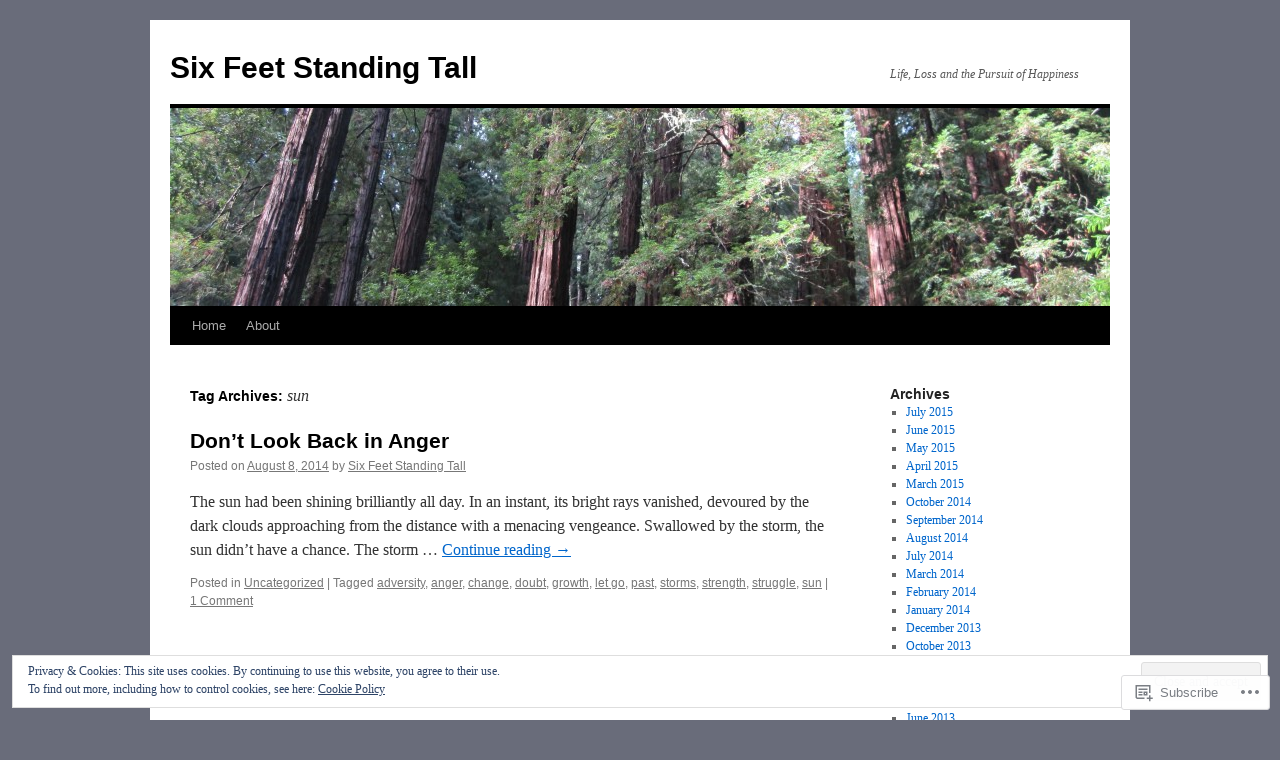

--- FILE ---
content_type: text/html; charset=UTF-8
request_url: https://sixfeetstandingtall.com/tag/sun/
body_size: 24479
content:
<!DOCTYPE html>
<html lang="en">
<head>
<meta charset="UTF-8" />
<title>
sun | Six Feet Standing Tall</title>
<link rel="profile" href="https://gmpg.org/xfn/11" />
<link rel="stylesheet" type="text/css" media="all" href="https://s0.wp.com/wp-content/themes/pub/twentyten/style.css?m=1659017451i&amp;ver=20190507" />
<link rel="pingback" href="https://sixfeetstandingtall.com/xmlrpc.php">
<meta name='robots' content='max-image-preview:large' />

<!-- Async WordPress.com Remote Login -->
<script id="wpcom_remote_login_js">
var wpcom_remote_login_extra_auth = '';
function wpcom_remote_login_remove_dom_node_id( element_id ) {
	var dom_node = document.getElementById( element_id );
	if ( dom_node ) { dom_node.parentNode.removeChild( dom_node ); }
}
function wpcom_remote_login_remove_dom_node_classes( class_name ) {
	var dom_nodes = document.querySelectorAll( '.' + class_name );
	for ( var i = 0; i < dom_nodes.length; i++ ) {
		dom_nodes[ i ].parentNode.removeChild( dom_nodes[ i ] );
	}
}
function wpcom_remote_login_final_cleanup() {
	wpcom_remote_login_remove_dom_node_classes( "wpcom_remote_login_msg" );
	wpcom_remote_login_remove_dom_node_id( "wpcom_remote_login_key" );
	wpcom_remote_login_remove_dom_node_id( "wpcom_remote_login_validate" );
	wpcom_remote_login_remove_dom_node_id( "wpcom_remote_login_js" );
	wpcom_remote_login_remove_dom_node_id( "wpcom_request_access_iframe" );
	wpcom_remote_login_remove_dom_node_id( "wpcom_request_access_styles" );
}

// Watch for messages back from the remote login
window.addEventListener( "message", function( e ) {
	if ( e.origin === "https://r-login.wordpress.com" ) {
		var data = {};
		try {
			data = JSON.parse( e.data );
		} catch( e ) {
			wpcom_remote_login_final_cleanup();
			return;
		}

		if ( data.msg === 'LOGIN' ) {
			// Clean up the login check iframe
			wpcom_remote_login_remove_dom_node_id( "wpcom_remote_login_key" );

			var id_regex = new RegExp( /^[0-9]+$/ );
			var token_regex = new RegExp( /^.*|.*|.*$/ );
			if (
				token_regex.test( data.token )
				&& id_regex.test( data.wpcomid )
			) {
				// We have everything we need to ask for a login
				var script = document.createElement( "script" );
				script.setAttribute( "id", "wpcom_remote_login_validate" );
				script.src = '/remote-login.php?wpcom_remote_login=validate'
					+ '&wpcomid=' + data.wpcomid
					+ '&token=' + encodeURIComponent( data.token )
					+ '&host=' + window.location.protocol
					+ '//' + window.location.hostname
					+ '&postid=1225'
					+ '&is_singular=';
				document.body.appendChild( script );
			}

			return;
		}

		// Safari ITP, not logged in, so redirect
		if ( data.msg === 'LOGIN-REDIRECT' ) {
			window.location = 'https://wordpress.com/log-in?redirect_to=' + window.location.href;
			return;
		}

		// Safari ITP, storage access failed, remove the request
		if ( data.msg === 'LOGIN-REMOVE' ) {
			var css_zap = 'html { -webkit-transition: margin-top 1s; transition: margin-top 1s; } /* 9001 */ html { margin-top: 0 !important; } * html body { margin-top: 0 !important; } @media screen and ( max-width: 782px ) { html { margin-top: 0 !important; } * html body { margin-top: 0 !important; } }';
			var style_zap = document.createElement( 'style' );
			style_zap.type = 'text/css';
			style_zap.appendChild( document.createTextNode( css_zap ) );
			document.body.appendChild( style_zap );

			var e = document.getElementById( 'wpcom_request_access_iframe' );
			e.parentNode.removeChild( e );

			document.cookie = 'wordpress_com_login_access=denied; path=/; max-age=31536000';

			return;
		}

		// Safari ITP
		if ( data.msg === 'REQUEST_ACCESS' ) {
			console.log( 'request access: safari' );

			// Check ITP iframe enable/disable knob
			if ( wpcom_remote_login_extra_auth !== 'safari_itp_iframe' ) {
				return;
			}

			// If we are in a "private window" there is no ITP.
			var private_window = false;
			try {
				var opendb = window.openDatabase( null, null, null, null );
			} catch( e ) {
				private_window = true;
			}

			if ( private_window ) {
				console.log( 'private window' );
				return;
			}

			var iframe = document.createElement( 'iframe' );
			iframe.id = 'wpcom_request_access_iframe';
			iframe.setAttribute( 'scrolling', 'no' );
			iframe.setAttribute( 'sandbox', 'allow-storage-access-by-user-activation allow-scripts allow-same-origin allow-top-navigation-by-user-activation' );
			iframe.src = 'https://r-login.wordpress.com/remote-login.php?wpcom_remote_login=request_access&origin=' + encodeURIComponent( data.origin ) + '&wpcomid=' + encodeURIComponent( data.wpcomid );

			var css = 'html { -webkit-transition: margin-top 1s; transition: margin-top 1s; } /* 9001 */ html { margin-top: 46px !important; } * html body { margin-top: 46px !important; } @media screen and ( max-width: 660px ) { html { margin-top: 71px !important; } * html body { margin-top: 71px !important; } #wpcom_request_access_iframe { display: block; height: 71px !important; } } #wpcom_request_access_iframe { border: 0px; height: 46px; position: fixed; top: 0; left: 0; width: 100%; min-width: 100%; z-index: 99999; background: #23282d; } ';

			var style = document.createElement( 'style' );
			style.type = 'text/css';
			style.id = 'wpcom_request_access_styles';
			style.appendChild( document.createTextNode( css ) );
			document.body.appendChild( style );

			document.body.appendChild( iframe );
		}

		if ( data.msg === 'DONE' ) {
			wpcom_remote_login_final_cleanup();
		}
	}
}, false );

// Inject the remote login iframe after the page has had a chance to load
// more critical resources
window.addEventListener( "DOMContentLoaded", function( e ) {
	var iframe = document.createElement( "iframe" );
	iframe.style.display = "none";
	iframe.setAttribute( "scrolling", "no" );
	iframe.setAttribute( "id", "wpcom_remote_login_key" );
	iframe.src = "https://r-login.wordpress.com/remote-login.php"
		+ "?wpcom_remote_login=key"
		+ "&origin=aHR0cHM6Ly9zaXhmZWV0c3RhbmRpbmd0YWxsLmNvbQ%3D%3D"
		+ "&wpcomid=51235213"
		+ "&time=" + Math.floor( Date.now() / 1000 );
	document.body.appendChild( iframe );
}, false );
</script>
<link rel='dns-prefetch' href='//s0.wp.com' />
<link rel="alternate" type="application/rss+xml" title="Six Feet Standing Tall &raquo; Feed" href="https://sixfeetstandingtall.com/feed/" />
<link rel="alternate" type="application/rss+xml" title="Six Feet Standing Tall &raquo; Comments Feed" href="https://sixfeetstandingtall.com/comments/feed/" />
<link rel="alternate" type="application/rss+xml" title="Six Feet Standing Tall &raquo; sun Tag Feed" href="https://sixfeetstandingtall.com/tag/sun/feed/" />
	<script type="text/javascript">
		/* <![CDATA[ */
		function addLoadEvent(func) {
			var oldonload = window.onload;
			if (typeof window.onload != 'function') {
				window.onload = func;
			} else {
				window.onload = function () {
					oldonload();
					func();
				}
			}
		}
		/* ]]> */
	</script>
	<link crossorigin='anonymous' rel='stylesheet' id='all-css-0-1' href='/_static/??/wp-content/mu-plugins/widgets/eu-cookie-law/templates/style.css,/wp-content/mu-plugins/likes/jetpack-likes.css?m=1743883414j&cssminify=yes' type='text/css' media='all' />
<style id='wp-emoji-styles-inline-css'>

	img.wp-smiley, img.emoji {
		display: inline !important;
		border: none !important;
		box-shadow: none !important;
		height: 1em !important;
		width: 1em !important;
		margin: 0 0.07em !important;
		vertical-align: -0.1em !important;
		background: none !important;
		padding: 0 !important;
	}
/*# sourceURL=wp-emoji-styles-inline-css */
</style>
<link crossorigin='anonymous' rel='stylesheet' id='all-css-2-1' href='/wp-content/plugins/gutenberg-core/v22.2.0/build/styles/block-library/style.css?m=1764855221i&cssminify=yes' type='text/css' media='all' />
<style id='wp-block-library-inline-css'>
.has-text-align-justify {
	text-align:justify;
}
.has-text-align-justify{text-align:justify;}

/*# sourceURL=wp-block-library-inline-css */
</style><style id='global-styles-inline-css'>
:root{--wp--preset--aspect-ratio--square: 1;--wp--preset--aspect-ratio--4-3: 4/3;--wp--preset--aspect-ratio--3-4: 3/4;--wp--preset--aspect-ratio--3-2: 3/2;--wp--preset--aspect-ratio--2-3: 2/3;--wp--preset--aspect-ratio--16-9: 16/9;--wp--preset--aspect-ratio--9-16: 9/16;--wp--preset--color--black: #000;--wp--preset--color--cyan-bluish-gray: #abb8c3;--wp--preset--color--white: #fff;--wp--preset--color--pale-pink: #f78da7;--wp--preset--color--vivid-red: #cf2e2e;--wp--preset--color--luminous-vivid-orange: #ff6900;--wp--preset--color--luminous-vivid-amber: #fcb900;--wp--preset--color--light-green-cyan: #7bdcb5;--wp--preset--color--vivid-green-cyan: #00d084;--wp--preset--color--pale-cyan-blue: #8ed1fc;--wp--preset--color--vivid-cyan-blue: #0693e3;--wp--preset--color--vivid-purple: #9b51e0;--wp--preset--color--blue: #0066cc;--wp--preset--color--medium-gray: #666;--wp--preset--color--light-gray: #f1f1f1;--wp--preset--gradient--vivid-cyan-blue-to-vivid-purple: linear-gradient(135deg,rgb(6,147,227) 0%,rgb(155,81,224) 100%);--wp--preset--gradient--light-green-cyan-to-vivid-green-cyan: linear-gradient(135deg,rgb(122,220,180) 0%,rgb(0,208,130) 100%);--wp--preset--gradient--luminous-vivid-amber-to-luminous-vivid-orange: linear-gradient(135deg,rgb(252,185,0) 0%,rgb(255,105,0) 100%);--wp--preset--gradient--luminous-vivid-orange-to-vivid-red: linear-gradient(135deg,rgb(255,105,0) 0%,rgb(207,46,46) 100%);--wp--preset--gradient--very-light-gray-to-cyan-bluish-gray: linear-gradient(135deg,rgb(238,238,238) 0%,rgb(169,184,195) 100%);--wp--preset--gradient--cool-to-warm-spectrum: linear-gradient(135deg,rgb(74,234,220) 0%,rgb(151,120,209) 20%,rgb(207,42,186) 40%,rgb(238,44,130) 60%,rgb(251,105,98) 80%,rgb(254,248,76) 100%);--wp--preset--gradient--blush-light-purple: linear-gradient(135deg,rgb(255,206,236) 0%,rgb(152,150,240) 100%);--wp--preset--gradient--blush-bordeaux: linear-gradient(135deg,rgb(254,205,165) 0%,rgb(254,45,45) 50%,rgb(107,0,62) 100%);--wp--preset--gradient--luminous-dusk: linear-gradient(135deg,rgb(255,203,112) 0%,rgb(199,81,192) 50%,rgb(65,88,208) 100%);--wp--preset--gradient--pale-ocean: linear-gradient(135deg,rgb(255,245,203) 0%,rgb(182,227,212) 50%,rgb(51,167,181) 100%);--wp--preset--gradient--electric-grass: linear-gradient(135deg,rgb(202,248,128) 0%,rgb(113,206,126) 100%);--wp--preset--gradient--midnight: linear-gradient(135deg,rgb(2,3,129) 0%,rgb(40,116,252) 100%);--wp--preset--font-size--small: 13px;--wp--preset--font-size--medium: 20px;--wp--preset--font-size--large: 36px;--wp--preset--font-size--x-large: 42px;--wp--preset--font-family--albert-sans: 'Albert Sans', sans-serif;--wp--preset--font-family--alegreya: Alegreya, serif;--wp--preset--font-family--arvo: Arvo, serif;--wp--preset--font-family--bodoni-moda: 'Bodoni Moda', serif;--wp--preset--font-family--bricolage-grotesque: 'Bricolage Grotesque', sans-serif;--wp--preset--font-family--cabin: Cabin, sans-serif;--wp--preset--font-family--chivo: Chivo, sans-serif;--wp--preset--font-family--commissioner: Commissioner, sans-serif;--wp--preset--font-family--cormorant: Cormorant, serif;--wp--preset--font-family--courier-prime: 'Courier Prime', monospace;--wp--preset--font-family--crimson-pro: 'Crimson Pro', serif;--wp--preset--font-family--dm-mono: 'DM Mono', monospace;--wp--preset--font-family--dm-sans: 'DM Sans', sans-serif;--wp--preset--font-family--dm-serif-display: 'DM Serif Display', serif;--wp--preset--font-family--domine: Domine, serif;--wp--preset--font-family--eb-garamond: 'EB Garamond', serif;--wp--preset--font-family--epilogue: Epilogue, sans-serif;--wp--preset--font-family--fahkwang: Fahkwang, sans-serif;--wp--preset--font-family--figtree: Figtree, sans-serif;--wp--preset--font-family--fira-sans: 'Fira Sans', sans-serif;--wp--preset--font-family--fjalla-one: 'Fjalla One', sans-serif;--wp--preset--font-family--fraunces: Fraunces, serif;--wp--preset--font-family--gabarito: Gabarito, system-ui;--wp--preset--font-family--ibm-plex-mono: 'IBM Plex Mono', monospace;--wp--preset--font-family--ibm-plex-sans: 'IBM Plex Sans', sans-serif;--wp--preset--font-family--ibarra-real-nova: 'Ibarra Real Nova', serif;--wp--preset--font-family--instrument-serif: 'Instrument Serif', serif;--wp--preset--font-family--inter: Inter, sans-serif;--wp--preset--font-family--josefin-sans: 'Josefin Sans', sans-serif;--wp--preset--font-family--jost: Jost, sans-serif;--wp--preset--font-family--libre-baskerville: 'Libre Baskerville', serif;--wp--preset--font-family--libre-franklin: 'Libre Franklin', sans-serif;--wp--preset--font-family--literata: Literata, serif;--wp--preset--font-family--lora: Lora, serif;--wp--preset--font-family--merriweather: Merriweather, serif;--wp--preset--font-family--montserrat: Montserrat, sans-serif;--wp--preset--font-family--newsreader: Newsreader, serif;--wp--preset--font-family--noto-sans-mono: 'Noto Sans Mono', sans-serif;--wp--preset--font-family--nunito: Nunito, sans-serif;--wp--preset--font-family--open-sans: 'Open Sans', sans-serif;--wp--preset--font-family--overpass: Overpass, sans-serif;--wp--preset--font-family--pt-serif: 'PT Serif', serif;--wp--preset--font-family--petrona: Petrona, serif;--wp--preset--font-family--piazzolla: Piazzolla, serif;--wp--preset--font-family--playfair-display: 'Playfair Display', serif;--wp--preset--font-family--plus-jakarta-sans: 'Plus Jakarta Sans', sans-serif;--wp--preset--font-family--poppins: Poppins, sans-serif;--wp--preset--font-family--raleway: Raleway, sans-serif;--wp--preset--font-family--roboto: Roboto, sans-serif;--wp--preset--font-family--roboto-slab: 'Roboto Slab', serif;--wp--preset--font-family--rubik: Rubik, sans-serif;--wp--preset--font-family--rufina: Rufina, serif;--wp--preset--font-family--sora: Sora, sans-serif;--wp--preset--font-family--source-sans-3: 'Source Sans 3', sans-serif;--wp--preset--font-family--source-serif-4: 'Source Serif 4', serif;--wp--preset--font-family--space-mono: 'Space Mono', monospace;--wp--preset--font-family--syne: Syne, sans-serif;--wp--preset--font-family--texturina: Texturina, serif;--wp--preset--font-family--urbanist: Urbanist, sans-serif;--wp--preset--font-family--work-sans: 'Work Sans', sans-serif;--wp--preset--spacing--20: 0.44rem;--wp--preset--spacing--30: 0.67rem;--wp--preset--spacing--40: 1rem;--wp--preset--spacing--50: 1.5rem;--wp--preset--spacing--60: 2.25rem;--wp--preset--spacing--70: 3.38rem;--wp--preset--spacing--80: 5.06rem;--wp--preset--shadow--natural: 6px 6px 9px rgba(0, 0, 0, 0.2);--wp--preset--shadow--deep: 12px 12px 50px rgba(0, 0, 0, 0.4);--wp--preset--shadow--sharp: 6px 6px 0px rgba(0, 0, 0, 0.2);--wp--preset--shadow--outlined: 6px 6px 0px -3px rgb(255, 255, 255), 6px 6px rgb(0, 0, 0);--wp--preset--shadow--crisp: 6px 6px 0px rgb(0, 0, 0);}:where(.is-layout-flex){gap: 0.5em;}:where(.is-layout-grid){gap: 0.5em;}body .is-layout-flex{display: flex;}.is-layout-flex{flex-wrap: wrap;align-items: center;}.is-layout-flex > :is(*, div){margin: 0;}body .is-layout-grid{display: grid;}.is-layout-grid > :is(*, div){margin: 0;}:where(.wp-block-columns.is-layout-flex){gap: 2em;}:where(.wp-block-columns.is-layout-grid){gap: 2em;}:where(.wp-block-post-template.is-layout-flex){gap: 1.25em;}:where(.wp-block-post-template.is-layout-grid){gap: 1.25em;}.has-black-color{color: var(--wp--preset--color--black) !important;}.has-cyan-bluish-gray-color{color: var(--wp--preset--color--cyan-bluish-gray) !important;}.has-white-color{color: var(--wp--preset--color--white) !important;}.has-pale-pink-color{color: var(--wp--preset--color--pale-pink) !important;}.has-vivid-red-color{color: var(--wp--preset--color--vivid-red) !important;}.has-luminous-vivid-orange-color{color: var(--wp--preset--color--luminous-vivid-orange) !important;}.has-luminous-vivid-amber-color{color: var(--wp--preset--color--luminous-vivid-amber) !important;}.has-light-green-cyan-color{color: var(--wp--preset--color--light-green-cyan) !important;}.has-vivid-green-cyan-color{color: var(--wp--preset--color--vivid-green-cyan) !important;}.has-pale-cyan-blue-color{color: var(--wp--preset--color--pale-cyan-blue) !important;}.has-vivid-cyan-blue-color{color: var(--wp--preset--color--vivid-cyan-blue) !important;}.has-vivid-purple-color{color: var(--wp--preset--color--vivid-purple) !important;}.has-black-background-color{background-color: var(--wp--preset--color--black) !important;}.has-cyan-bluish-gray-background-color{background-color: var(--wp--preset--color--cyan-bluish-gray) !important;}.has-white-background-color{background-color: var(--wp--preset--color--white) !important;}.has-pale-pink-background-color{background-color: var(--wp--preset--color--pale-pink) !important;}.has-vivid-red-background-color{background-color: var(--wp--preset--color--vivid-red) !important;}.has-luminous-vivid-orange-background-color{background-color: var(--wp--preset--color--luminous-vivid-orange) !important;}.has-luminous-vivid-amber-background-color{background-color: var(--wp--preset--color--luminous-vivid-amber) !important;}.has-light-green-cyan-background-color{background-color: var(--wp--preset--color--light-green-cyan) !important;}.has-vivid-green-cyan-background-color{background-color: var(--wp--preset--color--vivid-green-cyan) !important;}.has-pale-cyan-blue-background-color{background-color: var(--wp--preset--color--pale-cyan-blue) !important;}.has-vivid-cyan-blue-background-color{background-color: var(--wp--preset--color--vivid-cyan-blue) !important;}.has-vivid-purple-background-color{background-color: var(--wp--preset--color--vivid-purple) !important;}.has-black-border-color{border-color: var(--wp--preset--color--black) !important;}.has-cyan-bluish-gray-border-color{border-color: var(--wp--preset--color--cyan-bluish-gray) !important;}.has-white-border-color{border-color: var(--wp--preset--color--white) !important;}.has-pale-pink-border-color{border-color: var(--wp--preset--color--pale-pink) !important;}.has-vivid-red-border-color{border-color: var(--wp--preset--color--vivid-red) !important;}.has-luminous-vivid-orange-border-color{border-color: var(--wp--preset--color--luminous-vivid-orange) !important;}.has-luminous-vivid-amber-border-color{border-color: var(--wp--preset--color--luminous-vivid-amber) !important;}.has-light-green-cyan-border-color{border-color: var(--wp--preset--color--light-green-cyan) !important;}.has-vivid-green-cyan-border-color{border-color: var(--wp--preset--color--vivid-green-cyan) !important;}.has-pale-cyan-blue-border-color{border-color: var(--wp--preset--color--pale-cyan-blue) !important;}.has-vivid-cyan-blue-border-color{border-color: var(--wp--preset--color--vivid-cyan-blue) !important;}.has-vivid-purple-border-color{border-color: var(--wp--preset--color--vivid-purple) !important;}.has-vivid-cyan-blue-to-vivid-purple-gradient-background{background: var(--wp--preset--gradient--vivid-cyan-blue-to-vivid-purple) !important;}.has-light-green-cyan-to-vivid-green-cyan-gradient-background{background: var(--wp--preset--gradient--light-green-cyan-to-vivid-green-cyan) !important;}.has-luminous-vivid-amber-to-luminous-vivid-orange-gradient-background{background: var(--wp--preset--gradient--luminous-vivid-amber-to-luminous-vivid-orange) !important;}.has-luminous-vivid-orange-to-vivid-red-gradient-background{background: var(--wp--preset--gradient--luminous-vivid-orange-to-vivid-red) !important;}.has-very-light-gray-to-cyan-bluish-gray-gradient-background{background: var(--wp--preset--gradient--very-light-gray-to-cyan-bluish-gray) !important;}.has-cool-to-warm-spectrum-gradient-background{background: var(--wp--preset--gradient--cool-to-warm-spectrum) !important;}.has-blush-light-purple-gradient-background{background: var(--wp--preset--gradient--blush-light-purple) !important;}.has-blush-bordeaux-gradient-background{background: var(--wp--preset--gradient--blush-bordeaux) !important;}.has-luminous-dusk-gradient-background{background: var(--wp--preset--gradient--luminous-dusk) !important;}.has-pale-ocean-gradient-background{background: var(--wp--preset--gradient--pale-ocean) !important;}.has-electric-grass-gradient-background{background: var(--wp--preset--gradient--electric-grass) !important;}.has-midnight-gradient-background{background: var(--wp--preset--gradient--midnight) !important;}.has-small-font-size{font-size: var(--wp--preset--font-size--small) !important;}.has-medium-font-size{font-size: var(--wp--preset--font-size--medium) !important;}.has-large-font-size{font-size: var(--wp--preset--font-size--large) !important;}.has-x-large-font-size{font-size: var(--wp--preset--font-size--x-large) !important;}.has-albert-sans-font-family{font-family: var(--wp--preset--font-family--albert-sans) !important;}.has-alegreya-font-family{font-family: var(--wp--preset--font-family--alegreya) !important;}.has-arvo-font-family{font-family: var(--wp--preset--font-family--arvo) !important;}.has-bodoni-moda-font-family{font-family: var(--wp--preset--font-family--bodoni-moda) !important;}.has-bricolage-grotesque-font-family{font-family: var(--wp--preset--font-family--bricolage-grotesque) !important;}.has-cabin-font-family{font-family: var(--wp--preset--font-family--cabin) !important;}.has-chivo-font-family{font-family: var(--wp--preset--font-family--chivo) !important;}.has-commissioner-font-family{font-family: var(--wp--preset--font-family--commissioner) !important;}.has-cormorant-font-family{font-family: var(--wp--preset--font-family--cormorant) !important;}.has-courier-prime-font-family{font-family: var(--wp--preset--font-family--courier-prime) !important;}.has-crimson-pro-font-family{font-family: var(--wp--preset--font-family--crimson-pro) !important;}.has-dm-mono-font-family{font-family: var(--wp--preset--font-family--dm-mono) !important;}.has-dm-sans-font-family{font-family: var(--wp--preset--font-family--dm-sans) !important;}.has-dm-serif-display-font-family{font-family: var(--wp--preset--font-family--dm-serif-display) !important;}.has-domine-font-family{font-family: var(--wp--preset--font-family--domine) !important;}.has-eb-garamond-font-family{font-family: var(--wp--preset--font-family--eb-garamond) !important;}.has-epilogue-font-family{font-family: var(--wp--preset--font-family--epilogue) !important;}.has-fahkwang-font-family{font-family: var(--wp--preset--font-family--fahkwang) !important;}.has-figtree-font-family{font-family: var(--wp--preset--font-family--figtree) !important;}.has-fira-sans-font-family{font-family: var(--wp--preset--font-family--fira-sans) !important;}.has-fjalla-one-font-family{font-family: var(--wp--preset--font-family--fjalla-one) !important;}.has-fraunces-font-family{font-family: var(--wp--preset--font-family--fraunces) !important;}.has-gabarito-font-family{font-family: var(--wp--preset--font-family--gabarito) !important;}.has-ibm-plex-mono-font-family{font-family: var(--wp--preset--font-family--ibm-plex-mono) !important;}.has-ibm-plex-sans-font-family{font-family: var(--wp--preset--font-family--ibm-plex-sans) !important;}.has-ibarra-real-nova-font-family{font-family: var(--wp--preset--font-family--ibarra-real-nova) !important;}.has-instrument-serif-font-family{font-family: var(--wp--preset--font-family--instrument-serif) !important;}.has-inter-font-family{font-family: var(--wp--preset--font-family--inter) !important;}.has-josefin-sans-font-family{font-family: var(--wp--preset--font-family--josefin-sans) !important;}.has-jost-font-family{font-family: var(--wp--preset--font-family--jost) !important;}.has-libre-baskerville-font-family{font-family: var(--wp--preset--font-family--libre-baskerville) !important;}.has-libre-franklin-font-family{font-family: var(--wp--preset--font-family--libre-franklin) !important;}.has-literata-font-family{font-family: var(--wp--preset--font-family--literata) !important;}.has-lora-font-family{font-family: var(--wp--preset--font-family--lora) !important;}.has-merriweather-font-family{font-family: var(--wp--preset--font-family--merriweather) !important;}.has-montserrat-font-family{font-family: var(--wp--preset--font-family--montserrat) !important;}.has-newsreader-font-family{font-family: var(--wp--preset--font-family--newsreader) !important;}.has-noto-sans-mono-font-family{font-family: var(--wp--preset--font-family--noto-sans-mono) !important;}.has-nunito-font-family{font-family: var(--wp--preset--font-family--nunito) !important;}.has-open-sans-font-family{font-family: var(--wp--preset--font-family--open-sans) !important;}.has-overpass-font-family{font-family: var(--wp--preset--font-family--overpass) !important;}.has-pt-serif-font-family{font-family: var(--wp--preset--font-family--pt-serif) !important;}.has-petrona-font-family{font-family: var(--wp--preset--font-family--petrona) !important;}.has-piazzolla-font-family{font-family: var(--wp--preset--font-family--piazzolla) !important;}.has-playfair-display-font-family{font-family: var(--wp--preset--font-family--playfair-display) !important;}.has-plus-jakarta-sans-font-family{font-family: var(--wp--preset--font-family--plus-jakarta-sans) !important;}.has-poppins-font-family{font-family: var(--wp--preset--font-family--poppins) !important;}.has-raleway-font-family{font-family: var(--wp--preset--font-family--raleway) !important;}.has-roboto-font-family{font-family: var(--wp--preset--font-family--roboto) !important;}.has-roboto-slab-font-family{font-family: var(--wp--preset--font-family--roboto-slab) !important;}.has-rubik-font-family{font-family: var(--wp--preset--font-family--rubik) !important;}.has-rufina-font-family{font-family: var(--wp--preset--font-family--rufina) !important;}.has-sora-font-family{font-family: var(--wp--preset--font-family--sora) !important;}.has-source-sans-3-font-family{font-family: var(--wp--preset--font-family--source-sans-3) !important;}.has-source-serif-4-font-family{font-family: var(--wp--preset--font-family--source-serif-4) !important;}.has-space-mono-font-family{font-family: var(--wp--preset--font-family--space-mono) !important;}.has-syne-font-family{font-family: var(--wp--preset--font-family--syne) !important;}.has-texturina-font-family{font-family: var(--wp--preset--font-family--texturina) !important;}.has-urbanist-font-family{font-family: var(--wp--preset--font-family--urbanist) !important;}.has-work-sans-font-family{font-family: var(--wp--preset--font-family--work-sans) !important;}
/*# sourceURL=global-styles-inline-css */
</style>

<style id='classic-theme-styles-inline-css'>
/*! This file is auto-generated */
.wp-block-button__link{color:#fff;background-color:#32373c;border-radius:9999px;box-shadow:none;text-decoration:none;padding:calc(.667em + 2px) calc(1.333em + 2px);font-size:1.125em}.wp-block-file__button{background:#32373c;color:#fff;text-decoration:none}
/*# sourceURL=/wp-includes/css/classic-themes.min.css */
</style>
<link crossorigin='anonymous' rel='stylesheet' id='all-css-4-1' href='/_static/??-eJyNj+sOgjAMhV/I0oBG8YfxWdioON0t65Dw9hZIvMSE+KdpT853doZDBB18Jp8x2r4znlEHZYO+M1ZFWRclsHHREiR6FDtsDeeXAziPlgrNvMGPINfDOyuR6C42eXI4ak1DlpzY1rAhCgNKxUTMINOZ3kG+Csg/3CJj7BXmQYRRVFwK/uedfwHzm2ulEkloJ2uH4vo416COAkiVJpvgvw642MakCT27U7mvy3pbVcfD7QlstJXp&cssminify=yes' type='text/css' media='all' />
<style id='jetpack-global-styles-frontend-style-inline-css'>
:root { --font-headings: unset; --font-base: unset; --font-headings-default: -apple-system,BlinkMacSystemFont,"Segoe UI",Roboto,Oxygen-Sans,Ubuntu,Cantarell,"Helvetica Neue",sans-serif; --font-base-default: -apple-system,BlinkMacSystemFont,"Segoe UI",Roboto,Oxygen-Sans,Ubuntu,Cantarell,"Helvetica Neue",sans-serif;}
/*# sourceURL=jetpack-global-styles-frontend-style-inline-css */
</style>
<link crossorigin='anonymous' rel='stylesheet' id='all-css-6-1' href='/_static/??-eJyNjcEKwjAQRH/IuKitxYP4KRKzIdm62YRuQvHvrdKLCOLtDcy8gbkYl6V6qZCaKdwCicLoa7HuvmbQJpAyNvYKGu3k0SI+3kgStk51A3+LriQONDuybDiHrB/hS1ajT8tt7CBwvln+9TYTBl8VlsrKJkyExgoaJq2v7SWdd0N/2A+nY9ePT815Xvc=&cssminify=yes' type='text/css' media='all' />
<script type="text/javascript" id="wpcom-actionbar-placeholder-js-extra">
/* <![CDATA[ */
var actionbardata = {"siteID":"51235213","postID":"0","siteURL":"https://sixfeetstandingtall.com","xhrURL":"https://sixfeetstandingtall.com/wp-admin/admin-ajax.php","nonce":"a1fa0fa1af","isLoggedIn":"","statusMessage":"","subsEmailDefault":"instantly","proxyScriptUrl":"https://s0.wp.com/wp-content/js/wpcom-proxy-request.js?m=1513050504i&amp;ver=20211021","i18n":{"followedText":"New posts from this site will now appear in your \u003Ca href=\"https://wordpress.com/reader\"\u003EReader\u003C/a\u003E","foldBar":"Collapse this bar","unfoldBar":"Expand this bar","shortLinkCopied":"Shortlink copied to clipboard."}};
//# sourceURL=wpcom-actionbar-placeholder-js-extra
/* ]]> */
</script>
<script type="text/javascript" id="jetpack-mu-wpcom-settings-js-before">
/* <![CDATA[ */
var JETPACK_MU_WPCOM_SETTINGS = {"assetsUrl":"https://s0.wp.com/wp-content/mu-plugins/jetpack-mu-wpcom-plugin/sun/jetpack_vendor/automattic/jetpack-mu-wpcom/src/build/"};
//# sourceURL=jetpack-mu-wpcom-settings-js-before
/* ]]> */
</script>
<script crossorigin='anonymous' type='text/javascript'  src='/_static/??/wp-content/js/rlt-proxy.js,/wp-content/blog-plugins/wordads-classes/js/cmp/v2/cmp-non-gdpr.js?m=1720530689j'></script>
<script type="text/javascript" id="rlt-proxy-js-after">
/* <![CDATA[ */
	rltInitialize( {"token":null,"iframeOrigins":["https:\/\/widgets.wp.com"]} );
//# sourceURL=rlt-proxy-js-after
/* ]]> */
</script>
<link rel="EditURI" type="application/rsd+xml" title="RSD" href="https://sbtieman.wordpress.com/xmlrpc.php?rsd" />
<meta name="generator" content="WordPress.com" />

<!-- Jetpack Open Graph Tags -->
<meta property="og:type" content="website" />
<meta property="og:title" content="sun &#8211; Six Feet Standing Tall" />
<meta property="og:url" content="https://sixfeetstandingtall.com/tag/sun/" />
<meta property="og:site_name" content="Six Feet Standing Tall" />
<meta property="og:image" content="https://secure.gravatar.com/blavatar/3ec8207c60c57b0f7015d2ecc94ece7909529113992027309d13b2f0cbd3e83a?s=200&#038;ts=1768095336" />
<meta property="og:image:width" content="200" />
<meta property="og:image:height" content="200" />
<meta property="og:image:alt" content="" />
<meta property="og:locale" content="en_US" />

<!-- End Jetpack Open Graph Tags -->
<link rel="shortcut icon" type="image/x-icon" href="https://secure.gravatar.com/blavatar/3ec8207c60c57b0f7015d2ecc94ece7909529113992027309d13b2f0cbd3e83a?s=32" sizes="16x16" />
<link rel="icon" type="image/x-icon" href="https://secure.gravatar.com/blavatar/3ec8207c60c57b0f7015d2ecc94ece7909529113992027309d13b2f0cbd3e83a?s=32" sizes="16x16" />
<link rel="apple-touch-icon" href="https://secure.gravatar.com/blavatar/3ec8207c60c57b0f7015d2ecc94ece7909529113992027309d13b2f0cbd3e83a?s=114" />
<link rel='openid.server' href='https://sixfeetstandingtall.com/?openidserver=1' />
<link rel='openid.delegate' href='https://sixfeetstandingtall.com/' />
<link rel="search" type="application/opensearchdescription+xml" href="https://sixfeetstandingtall.com/osd.xml" title="Six Feet Standing Tall" />
<link rel="search" type="application/opensearchdescription+xml" href="https://s1.wp.com/opensearch.xml" title="WordPress.com" />
<meta name="theme-color" content="#696c7a" />
		<style type="text/css">
			.recentcomments a {
				display: inline !important;
				padding: 0 !important;
				margin: 0 !important;
			}

			table.recentcommentsavatartop img.avatar, table.recentcommentsavatarend img.avatar {
				border: 0px;
				margin: 0;
			}

			table.recentcommentsavatartop a, table.recentcommentsavatarend a {
				border: 0px !important;
				background-color: transparent !important;
			}

			td.recentcommentsavatarend, td.recentcommentsavatartop {
				padding: 0px 0px 1px 0px;
				margin: 0px;
			}

			td.recentcommentstextend {
				border: none !important;
				padding: 0px 0px 2px 10px;
			}

			.rtl td.recentcommentstextend {
				padding: 0px 10px 2px 0px;
			}

			td.recentcommentstexttop {
				border: none;
				padding: 0px 0px 0px 10px;
			}

			.rtl td.recentcommentstexttop {
				padding: 0px 10px 0px 0px;
			}
		</style>
		<meta name="description" content="Posts about sun written by Six Feet Standing Tall" />
<style type="text/css" id="custom-background-css">
body.custom-background { background-color: #696c7a; }
</style>
			<script type="text/javascript">

			window.doNotSellCallback = function() {

				var linkElements = [
					'a[href="https://wordpress.com/?ref=footer_blog"]',
					'a[href="https://wordpress.com/?ref=footer_website"]',
					'a[href="https://wordpress.com/?ref=vertical_footer"]',
					'a[href^="https://wordpress.com/?ref=footer_segment_"]',
				].join(',');

				var dnsLink = document.createElement( 'a' );
				dnsLink.href = 'https://wordpress.com/advertising-program-optout/';
				dnsLink.classList.add( 'do-not-sell-link' );
				dnsLink.rel = 'nofollow';
				dnsLink.style.marginLeft = '0.5em';
				dnsLink.textContent = 'Do Not Sell or Share My Personal Information';

				var creditLinks = document.querySelectorAll( linkElements );

				if ( 0 === creditLinks.length ) {
					return false;
				}

				Array.prototype.forEach.call( creditLinks, function( el ) {
					el.insertAdjacentElement( 'afterend', dnsLink );
				});

				return true;
			};

		</script>
		<script type="text/javascript">
	window.google_analytics_uacct = "UA-52447-2";
</script>

<script type="text/javascript">
	var _gaq = _gaq || [];
	_gaq.push(['_setAccount', 'UA-52447-2']);
	_gaq.push(['_gat._anonymizeIp']);
	_gaq.push(['_setDomainName', 'none']);
	_gaq.push(['_setAllowLinker', true]);
	_gaq.push(['_initData']);
	_gaq.push(['_trackPageview']);

	(function() {
		var ga = document.createElement('script'); ga.type = 'text/javascript'; ga.async = true;
		ga.src = ('https:' == document.location.protocol ? 'https://ssl' : 'http://www') + '.google-analytics.com/ga.js';
		(document.getElementsByTagName('head')[0] || document.getElementsByTagName('body')[0]).appendChild(ga);
	})();
</script>
<link crossorigin='anonymous' rel='stylesheet' id='all-css-0-3' href='/_static/??-eJyNzMsKAjEMheEXshPqBXUhPoo4bRgytmkwCYNvbwdm487d+eDwwyIhNTZkg+pBik/ECjOaPNNrM6gzPIgTjE4ld46a3iRGrX9/NFTiIanu4O9wbdkLKiyUJzQFaxKkaV9qn4Jr7V5v8Xw6XC/xGPfzF4aPQ7Q=&cssminify=yes' type='text/css' media='all' />
</head>

<body class="archive tag tag-sun tag-429 custom-background wp-theme-pubtwentyten customizer-styles-applied single-author jetpack-reblog-enabled">
<div id="wrapper" class="hfeed">
	<div id="header">
		<div id="masthead">
			<div id="branding" role="banner">
								<div id="site-title">
					<span>
						<a href="https://sixfeetstandingtall.com/" title="Six Feet Standing Tall" rel="home">Six Feet Standing Tall</a>
					</span>
				</div>
				<div id="site-description">Life, Loss and the Pursuit of Happiness</div>

									<a class="home-link" href="https://sixfeetstandingtall.com/" title="Six Feet Standing Tall" rel="home">
						<img src="https://sixfeetstandingtall.com/wp-content/uploads/2013/04/cropped-img_5890.jpg" width="940" height="198" alt="" />
					</a>
								</div><!-- #branding -->

			<div id="access" role="navigation">
								<div class="skip-link screen-reader-text"><a href="#content" title="Skip to content">Skip to content</a></div>
				<div class="menu"><ul>
<li ><a href="https://sixfeetstandingtall.com/">Home</a></li><li class="page_item page-item-1"><a href="https://sixfeetstandingtall.com/about/">About</a></li>
</ul></div>
			</div><!-- #access -->
		</div><!-- #masthead -->
	</div><!-- #header -->

	<div id="main">

		<div id="container">
			<div id="content" role="main">

				<h1 class="page-title">Tag Archives: <span>sun</span></h1>

				



	
			<div id="post-1225" class="post-1225 post type-post status-publish format-standard hentry category-uncategorized tag-adversity tag-anger tag-change tag-doubt tag-growth tag-let-go tag-past tag-storms tag-strength tag-struggle tag-sun">
			<h2 class="entry-title"><a href="https://sixfeetstandingtall.com/2014/08/08/dont-look-back-in-anger/" rel="bookmark">Don&#8217;t Look Back in&nbsp;Anger</a></h2>

			<div class="entry-meta">
				<span class="meta-prep meta-prep-author">Posted on</span> <a href="https://sixfeetstandingtall.com/2014/08/08/dont-look-back-in-anger/" title="12:03 am" rel="bookmark"><span class="entry-date">August 8, 2014</span></a> <span class="meta-sep">by</span> <span class="author vcard"><a class="url fn n" href="https://sixfeetstandingtall.com/author/stieman9/" title="View all posts by Six Feet Standing Tall">Six Feet Standing Tall</a></span>			</div><!-- .entry-meta -->

					<div class="entry-summary">
				<p>The sun had been shining brilliantly all day. In an instant, its bright rays vanished, devoured by the dark clouds approaching from the distance with a menacing vengeance. Swallowed by the storm, the sun didn&#8217;t have a chance. The storm &hellip; <a href="https://sixfeetstandingtall.com/2014/08/08/dont-look-back-in-anger/">Continue reading <span class="meta-nav">&rarr;</span></a></p>
			</div><!-- .entry-summary -->
	
			<div class="entry-utility">
													<span class="cat-links">
						<span class="entry-utility-prep entry-utility-prep-cat-links">Posted in</span> <a href="https://sixfeetstandingtall.com/category/uncategorized/" rel="category tag">Uncategorized</a>					</span>
					<span class="meta-sep">|</span>
				
								<span class="tag-links">
					<span class="entry-utility-prep entry-utility-prep-tag-links">Tagged</span> <a href="https://sixfeetstandingtall.com/tag/adversity/" rel="tag">adversity</a>, <a href="https://sixfeetstandingtall.com/tag/anger/" rel="tag">anger</a>, <a href="https://sixfeetstandingtall.com/tag/change/" rel="tag">change</a>, <a href="https://sixfeetstandingtall.com/tag/doubt/" rel="tag">doubt</a>, <a href="https://sixfeetstandingtall.com/tag/growth/" rel="tag">growth</a>, <a href="https://sixfeetstandingtall.com/tag/let-go/" rel="tag">let go</a>, <a href="https://sixfeetstandingtall.com/tag/past/" rel="tag">past</a>, <a href="https://sixfeetstandingtall.com/tag/storms/" rel="tag">storms</a>, <a href="https://sixfeetstandingtall.com/tag/strength/" rel="tag">strength</a>, <a href="https://sixfeetstandingtall.com/tag/struggle/" rel="tag">struggle</a>, <a href="https://sixfeetstandingtall.com/tag/sun/" rel="tag">sun</a>				</span>
				<span class="meta-sep">|</span>
				
				<span class="comments-link"><a href="https://sixfeetstandingtall.com/2014/08/08/dont-look-back-in-anger/#comments">1 Comment</a></span>

							</div><!-- .entry-utility -->
		</div><!-- #post-1225 -->

		
	

			</div><!-- #content -->
		</div><!-- #container -->


		<div id="primary" class="widget-area" role="complementary">
						<ul class="xoxo">

<li id="archives-3" class="widget-container widget_archive"><h3 class="widget-title">Archives</h3>
			<ul>
					<li><a href='https://sixfeetstandingtall.com/2015/07/'>July 2015</a></li>
	<li><a href='https://sixfeetstandingtall.com/2015/06/'>June 2015</a></li>
	<li><a href='https://sixfeetstandingtall.com/2015/05/'>May 2015</a></li>
	<li><a href='https://sixfeetstandingtall.com/2015/04/'>April 2015</a></li>
	<li><a href='https://sixfeetstandingtall.com/2015/03/'>March 2015</a></li>
	<li><a href='https://sixfeetstandingtall.com/2014/10/'>October 2014</a></li>
	<li><a href='https://sixfeetstandingtall.com/2014/09/'>September 2014</a></li>
	<li><a href='https://sixfeetstandingtall.com/2014/08/'>August 2014</a></li>
	<li><a href='https://sixfeetstandingtall.com/2014/07/'>July 2014</a></li>
	<li><a href='https://sixfeetstandingtall.com/2014/03/'>March 2014</a></li>
	<li><a href='https://sixfeetstandingtall.com/2014/02/'>February 2014</a></li>
	<li><a href='https://sixfeetstandingtall.com/2014/01/'>January 2014</a></li>
	<li><a href='https://sixfeetstandingtall.com/2013/12/'>December 2013</a></li>
	<li><a href='https://sixfeetstandingtall.com/2013/10/'>October 2013</a></li>
	<li><a href='https://sixfeetstandingtall.com/2013/09/'>September 2013</a></li>
	<li><a href='https://sixfeetstandingtall.com/2013/08/'>August 2013</a></li>
	<li><a href='https://sixfeetstandingtall.com/2013/07/'>July 2013</a></li>
	<li><a href='https://sixfeetstandingtall.com/2013/06/'>June 2013</a></li>
	<li><a href='https://sixfeetstandingtall.com/2013/05/'>May 2013</a></li>
	<li><a href='https://sixfeetstandingtall.com/2013/04/'>April 2013</a></li>
			</ul>

			</li><li id="blog_subscription-2" class="widget-container widget_blog_subscription jetpack_subscription_widget"><h3 class="widget-title"><label for="subscribe-field">Stand Tall and Follow!</label></h3>

			<div class="wp-block-jetpack-subscriptions__container">
			<form
				action="https://subscribe.wordpress.com"
				method="post"
				accept-charset="utf-8"
				data-blog="51235213"
				data-post_access_level="everybody"
				id="subscribe-blog"
			>
				<p>Enter your email address to follow Six Feet Standing Tall and receive notifications of new posts by email.</p>
				<p id="subscribe-email">
					<label
						id="subscribe-field-label"
						for="subscribe-field"
						class="screen-reader-text"
					>
						Email Address:					</label>

					<input
							type="email"
							name="email"
							autocomplete="email"
							
							style="width: 95%; padding: 1px 10px"
							placeholder="Email Address"
							value=""
							id="subscribe-field"
							required
						/>				</p>

				<p id="subscribe-submit"
									>
					<input type="hidden" name="action" value="subscribe"/>
					<input type="hidden" name="blog_id" value="51235213"/>
					<input type="hidden" name="source" value="https://sixfeetstandingtall.com/tag/sun/"/>
					<input type="hidden" name="sub-type" value="widget"/>
					<input type="hidden" name="redirect_fragment" value="subscribe-blog"/>
					<input type="hidden" id="_wpnonce" name="_wpnonce" value="8b4fadee9b" />					<button type="submit"
													class="wp-block-button__link"
																	>
						Follow					</button>
				</p>
			</form>
							<div class="wp-block-jetpack-subscriptions__subscount">
					Join 73 other subscribers				</div>
						</div>
			
</li>			</ul>
		</div><!-- #primary .widget-area -->


		<div id="secondary" class="widget-area" role="complementary">
			<ul class="xoxo">
				<li id="jetpack_my_community-2" class="widget-container widget_jetpack_my_community"><div class='widgets-multi-column-grid'><ul><li><a href="http://immodiumabuser.wordpress.com"><img referrerpolicy="no-referrer" alt='Unknown&#039;s avatar' src='https://1.gravatar.com/avatar/10ac35767568e421558666762287ccb135415e92fa0a4a37ce558f10d369dfcb?s=48&#038;d=identicon&#038;r=G' srcset='https://1.gravatar.com/avatar/10ac35767568e421558666762287ccb135415e92fa0a4a37ce558f10d369dfcb?s=48&#038;d=identicon&#038;r=G 1x, https://1.gravatar.com/avatar/10ac35767568e421558666762287ccb135415e92fa0a4a37ce558f10d369dfcb?s=72&#038;d=identicon&#038;r=G 1.5x, https://1.gravatar.com/avatar/10ac35767568e421558666762287ccb135415e92fa0a4a37ce558f10d369dfcb?s=96&#038;d=identicon&#038;r=G 2x, https://1.gravatar.com/avatar/10ac35767568e421558666762287ccb135415e92fa0a4a37ce558f10d369dfcb?s=144&#038;d=identicon&#038;r=G 3x, https://1.gravatar.com/avatar/10ac35767568e421558666762287ccb135415e92fa0a4a37ce558f10d369dfcb?s=192&#038;d=identicon&#038;r=G 4x' class='avatar avatar-48' height='48' width='48' loading='lazy' decoding='async' /></a></li><li><a href="http://northierthanthou.wordpress.com"><img referrerpolicy="no-referrer" alt='danielwalldammit&#039;s avatar' src='https://1.gravatar.com/avatar/4b0276b72e7add706d2c1d10a37ba8eef2e02d5b03bf93774e7f089348df9bf7?s=48&#038;d=identicon&#038;r=G' srcset='https://1.gravatar.com/avatar/4b0276b72e7add706d2c1d10a37ba8eef2e02d5b03bf93774e7f089348df9bf7?s=48&#038;d=identicon&#038;r=G 1x, https://1.gravatar.com/avatar/4b0276b72e7add706d2c1d10a37ba8eef2e02d5b03bf93774e7f089348df9bf7?s=72&#038;d=identicon&#038;r=G 1.5x, https://1.gravatar.com/avatar/4b0276b72e7add706d2c1d10a37ba8eef2e02d5b03bf93774e7f089348df9bf7?s=96&#038;d=identicon&#038;r=G 2x, https://1.gravatar.com/avatar/4b0276b72e7add706d2c1d10a37ba8eef2e02d5b03bf93774e7f089348df9bf7?s=144&#038;d=identicon&#038;r=G 3x, https://1.gravatar.com/avatar/4b0276b72e7add706d2c1d10a37ba8eef2e02d5b03bf93774e7f089348df9bf7?s=192&#038;d=identicon&#038;r=G 4x' class='avatar avatar-48' height='48' width='48' loading='lazy' decoding='async' /></a></li><li><a href="http://littlebirdsdad.wordpress.com"><img referrerpolicy="no-referrer" alt='Unknown&#039;s avatar' src='https://2.gravatar.com/avatar/8dc9a89b7f68127af3bd40050dfdb9c4acaa643b304b41025c268c64c5596737?s=48&#038;d=identicon&#038;r=G' srcset='https://2.gravatar.com/avatar/8dc9a89b7f68127af3bd40050dfdb9c4acaa643b304b41025c268c64c5596737?s=48&#038;d=identicon&#038;r=G 1x, https://2.gravatar.com/avatar/8dc9a89b7f68127af3bd40050dfdb9c4acaa643b304b41025c268c64c5596737?s=72&#038;d=identicon&#038;r=G 1.5x, https://2.gravatar.com/avatar/8dc9a89b7f68127af3bd40050dfdb9c4acaa643b304b41025c268c64c5596737?s=96&#038;d=identicon&#038;r=G 2x, https://2.gravatar.com/avatar/8dc9a89b7f68127af3bd40050dfdb9c4acaa643b304b41025c268c64c5596737?s=144&#038;d=identicon&#038;r=G 3x, https://2.gravatar.com/avatar/8dc9a89b7f68127af3bd40050dfdb9c4acaa643b304b41025c268c64c5596737?s=192&#038;d=identicon&#038;r=G 4x' class='avatar avatar-48' height='48' width='48' loading='lazy' decoding='async' /></a></li><li><a href="http://walkandbikeinfrance.wordpress.com"><img referrerpolicy="no-referrer" alt='Ici &amp; La Nature - Pictures of hiking tours in France and Europe&#039;s avatar' src='https://0.gravatar.com/avatar/c0e84af6dea5b1de41048103e3c0b6ae391182ece8fda6a767a828f02db7e286?s=48&#038;d=identicon&#038;r=G' srcset='https://0.gravatar.com/avatar/c0e84af6dea5b1de41048103e3c0b6ae391182ece8fda6a767a828f02db7e286?s=48&#038;d=identicon&#038;r=G 1x, https://0.gravatar.com/avatar/c0e84af6dea5b1de41048103e3c0b6ae391182ece8fda6a767a828f02db7e286?s=72&#038;d=identicon&#038;r=G 1.5x, https://0.gravatar.com/avatar/c0e84af6dea5b1de41048103e3c0b6ae391182ece8fda6a767a828f02db7e286?s=96&#038;d=identicon&#038;r=G 2x, https://0.gravatar.com/avatar/c0e84af6dea5b1de41048103e3c0b6ae391182ece8fda6a767a828f02db7e286?s=144&#038;d=identicon&#038;r=G 3x, https://0.gravatar.com/avatar/c0e84af6dea5b1de41048103e3c0b6ae391182ece8fda6a767a828f02db7e286?s=192&#038;d=identicon&#038;r=G 4x' class='avatar avatar-48' height='48' width='48' loading='lazy' decoding='async' /></a></li><li><a href="http://marissariback.com"><img referrerpolicy="no-referrer" alt='Unknown&#039;s avatar' src='https://0.gravatar.com/avatar/34fbe0016b3022f2890e66617ce041bbe76f492375f70c5951e0efb60cbe9469?s=48&#038;d=identicon&#038;r=G' srcset='https://0.gravatar.com/avatar/34fbe0016b3022f2890e66617ce041bbe76f492375f70c5951e0efb60cbe9469?s=48&#038;d=identicon&#038;r=G 1x, https://0.gravatar.com/avatar/34fbe0016b3022f2890e66617ce041bbe76f492375f70c5951e0efb60cbe9469?s=72&#038;d=identicon&#038;r=G 1.5x, https://0.gravatar.com/avatar/34fbe0016b3022f2890e66617ce041bbe76f492375f70c5951e0efb60cbe9469?s=96&#038;d=identicon&#038;r=G 2x, https://0.gravatar.com/avatar/34fbe0016b3022f2890e66617ce041bbe76f492375f70c5951e0efb60cbe9469?s=144&#038;d=identicon&#038;r=G 3x, https://0.gravatar.com/avatar/34fbe0016b3022f2890e66617ce041bbe76f492375f70c5951e0efb60cbe9469?s=192&#038;d=identicon&#038;r=G 4x' class='avatar avatar-48' height='48' width='48' loading='lazy' decoding='async' /></a></li><li><a href="http://myoutlookinlife.wordpress.com"><img referrerpolicy="no-referrer" alt='Just A Simple Guy&#039;s avatar' src='https://1.gravatar.com/avatar/41f6c07265d91e29e50ad248a237fd5b02e463f0194491554c34f9050d2afdcc?s=48&#038;d=identicon&#038;r=G' srcset='https://1.gravatar.com/avatar/41f6c07265d91e29e50ad248a237fd5b02e463f0194491554c34f9050d2afdcc?s=48&#038;d=identicon&#038;r=G 1x, https://1.gravatar.com/avatar/41f6c07265d91e29e50ad248a237fd5b02e463f0194491554c34f9050d2afdcc?s=72&#038;d=identicon&#038;r=G 1.5x, https://1.gravatar.com/avatar/41f6c07265d91e29e50ad248a237fd5b02e463f0194491554c34f9050d2afdcc?s=96&#038;d=identicon&#038;r=G 2x, https://1.gravatar.com/avatar/41f6c07265d91e29e50ad248a237fd5b02e463f0194491554c34f9050d2afdcc?s=144&#038;d=identicon&#038;r=G 3x, https://1.gravatar.com/avatar/41f6c07265d91e29e50ad248a237fd5b02e463f0194491554c34f9050d2afdcc?s=192&#038;d=identicon&#038;r=G 4x' class='avatar avatar-48' height='48' width='48' loading='lazy' decoding='async' /></a></li><li><a href="http://valeriudgbarbu.wordpress.com/"><img referrerpolicy="no-referrer" alt='Valeriu D.G. Barbu&#039;s avatar' src='https://2.gravatar.com/avatar/2942cc4a815446924b70d8ecea3df419de22c807175600c54ff2b0253ad24aea?s=48&#038;d=identicon&#038;r=G' srcset='https://2.gravatar.com/avatar/2942cc4a815446924b70d8ecea3df419de22c807175600c54ff2b0253ad24aea?s=48&#038;d=identicon&#038;r=G 1x, https://2.gravatar.com/avatar/2942cc4a815446924b70d8ecea3df419de22c807175600c54ff2b0253ad24aea?s=72&#038;d=identicon&#038;r=G 1.5x, https://2.gravatar.com/avatar/2942cc4a815446924b70d8ecea3df419de22c807175600c54ff2b0253ad24aea?s=96&#038;d=identicon&#038;r=G 2x, https://2.gravatar.com/avatar/2942cc4a815446924b70d8ecea3df419de22c807175600c54ff2b0253ad24aea?s=144&#038;d=identicon&#038;r=G 3x, https://2.gravatar.com/avatar/2942cc4a815446924b70d8ecea3df419de22c807175600c54ff2b0253ad24aea?s=192&#038;d=identicon&#038;r=G 4x' class='avatar avatar-48' height='48' width='48' loading='lazy' decoding='async' /></a></li><li><a href=""><img referrerpolicy="no-referrer" alt='Unknown&#039;s avatar' src='https://2.gravatar.com/avatar/bccc262d3a0aafc091a8d1dfe7d725aaadd1b2d44477481d7782c11280fbaa01?s=48&#038;d=identicon&#038;r=G' srcset='https://2.gravatar.com/avatar/bccc262d3a0aafc091a8d1dfe7d725aaadd1b2d44477481d7782c11280fbaa01?s=48&#038;d=identicon&#038;r=G 1x, https://2.gravatar.com/avatar/bccc262d3a0aafc091a8d1dfe7d725aaadd1b2d44477481d7782c11280fbaa01?s=72&#038;d=identicon&#038;r=G 1.5x, https://2.gravatar.com/avatar/bccc262d3a0aafc091a8d1dfe7d725aaadd1b2d44477481d7782c11280fbaa01?s=96&#038;d=identicon&#038;r=G 2x, https://2.gravatar.com/avatar/bccc262d3a0aafc091a8d1dfe7d725aaadd1b2d44477481d7782c11280fbaa01?s=144&#038;d=identicon&#038;r=G 3x, https://2.gravatar.com/avatar/bccc262d3a0aafc091a8d1dfe7d725aaadd1b2d44477481d7782c11280fbaa01?s=192&#038;d=identicon&#038;r=G 4x' class='avatar avatar-48' height='48' width='48' loading='lazy' decoding='async' /></a></li><li><a href="http://www.theevolutionofeloquence.wordpress.com"><img referrerpolicy="no-referrer" alt='Unknown&#039;s avatar' src='https://0.gravatar.com/avatar/93a743ad3c58e11eb83b827159d881cb26f2ef29d345704d0f72908c847129de?s=48&#038;d=identicon&#038;r=G' srcset='https://0.gravatar.com/avatar/93a743ad3c58e11eb83b827159d881cb26f2ef29d345704d0f72908c847129de?s=48&#038;d=identicon&#038;r=G 1x, https://0.gravatar.com/avatar/93a743ad3c58e11eb83b827159d881cb26f2ef29d345704d0f72908c847129de?s=72&#038;d=identicon&#038;r=G 1.5x, https://0.gravatar.com/avatar/93a743ad3c58e11eb83b827159d881cb26f2ef29d345704d0f72908c847129de?s=96&#038;d=identicon&#038;r=G 2x, https://0.gravatar.com/avatar/93a743ad3c58e11eb83b827159d881cb26f2ef29d345704d0f72908c847129de?s=144&#038;d=identicon&#038;r=G 3x, https://0.gravatar.com/avatar/93a743ad3c58e11eb83b827159d881cb26f2ef29d345704d0f72908c847129de?s=192&#038;d=identicon&#038;r=G 4x' class='avatar avatar-48' height='48' width='48' loading='lazy' decoding='async' /></a></li><li><a href="http://werewolfcas.tumblr.com"><img referrerpolicy="no-referrer" alt='WerewolfCas&#039;s avatar' src='https://0.gravatar.com/avatar/6d6a1928d6010e963f1086e8aeb46f873a2de65056f3b838807559fe5ce00db1?s=48&#038;d=identicon&#038;r=G' srcset='https://0.gravatar.com/avatar/6d6a1928d6010e963f1086e8aeb46f873a2de65056f3b838807559fe5ce00db1?s=48&#038;d=identicon&#038;r=G 1x, https://0.gravatar.com/avatar/6d6a1928d6010e963f1086e8aeb46f873a2de65056f3b838807559fe5ce00db1?s=72&#038;d=identicon&#038;r=G 1.5x, https://0.gravatar.com/avatar/6d6a1928d6010e963f1086e8aeb46f873a2de65056f3b838807559fe5ce00db1?s=96&#038;d=identicon&#038;r=G 2x, https://0.gravatar.com/avatar/6d6a1928d6010e963f1086e8aeb46f873a2de65056f3b838807559fe5ce00db1?s=144&#038;d=identicon&#038;r=G 3x, https://0.gravatar.com/avatar/6d6a1928d6010e963f1086e8aeb46f873a2de65056f3b838807559fe5ce00db1?s=192&#038;d=identicon&#038;r=G 4x' class='avatar avatar-48' height='48' width='48' loading='lazy' decoding='async' /></a></li><li><a href="http://almostfreeNYC.com"><img referrerpolicy="no-referrer" alt='almostfreeNYC&#039;s avatar' src='https://2.gravatar.com/avatar/54dfd5a580244508e857ca1dbd95ddd450e58b323c06dbad8580e9c925e9fae3?s=48&#038;d=identicon&#038;r=G' srcset='https://2.gravatar.com/avatar/54dfd5a580244508e857ca1dbd95ddd450e58b323c06dbad8580e9c925e9fae3?s=48&#038;d=identicon&#038;r=G 1x, https://2.gravatar.com/avatar/54dfd5a580244508e857ca1dbd95ddd450e58b323c06dbad8580e9c925e9fae3?s=72&#038;d=identicon&#038;r=G 1.5x, https://2.gravatar.com/avatar/54dfd5a580244508e857ca1dbd95ddd450e58b323c06dbad8580e9c925e9fae3?s=96&#038;d=identicon&#038;r=G 2x, https://2.gravatar.com/avatar/54dfd5a580244508e857ca1dbd95ddd450e58b323c06dbad8580e9c925e9fae3?s=144&#038;d=identicon&#038;r=G 3x, https://2.gravatar.com/avatar/54dfd5a580244508e857ca1dbd95ddd450e58b323c06dbad8580e9c925e9fae3?s=192&#038;d=identicon&#038;r=G 4x' class='avatar avatar-48' height='48' width='48' loading='lazy' decoding='async' /></a></li><li><a href="http://5kidswdisabilities.com/"><img referrerpolicy="no-referrer" alt='5kidswdisabilities&#039;s avatar' src='https://1.gravatar.com/avatar/d603c317431e47281a9dcc483a43f9f7056af00ff1f11c769da625cd15c00722?s=48&#038;d=identicon&#038;r=G' srcset='https://1.gravatar.com/avatar/d603c317431e47281a9dcc483a43f9f7056af00ff1f11c769da625cd15c00722?s=48&#038;d=identicon&#038;r=G 1x, https://1.gravatar.com/avatar/d603c317431e47281a9dcc483a43f9f7056af00ff1f11c769da625cd15c00722?s=72&#038;d=identicon&#038;r=G 1.5x, https://1.gravatar.com/avatar/d603c317431e47281a9dcc483a43f9f7056af00ff1f11c769da625cd15c00722?s=96&#038;d=identicon&#038;r=G 2x, https://1.gravatar.com/avatar/d603c317431e47281a9dcc483a43f9f7056af00ff1f11c769da625cd15c00722?s=144&#038;d=identicon&#038;r=G 3x, https://1.gravatar.com/avatar/d603c317431e47281a9dcc483a43f9f7056af00ff1f11c769da625cd15c00722?s=192&#038;d=identicon&#038;r=G 4x' class='avatar avatar-48' height='48' width='48' loading='lazy' decoding='async' /></a></li><li><a href="http://terbearmonster.wordpress.com"><img referrerpolicy="no-referrer" alt='terbearmonster&#039;s avatar' src='https://0.gravatar.com/avatar/0a95f809d2bb2c0d154db7f1c410d037b3eb103d0c93a8b358bb7ab18ad2e957?s=48&#038;d=identicon&#038;r=G' srcset='https://0.gravatar.com/avatar/0a95f809d2bb2c0d154db7f1c410d037b3eb103d0c93a8b358bb7ab18ad2e957?s=48&#038;d=identicon&#038;r=G 1x, https://0.gravatar.com/avatar/0a95f809d2bb2c0d154db7f1c410d037b3eb103d0c93a8b358bb7ab18ad2e957?s=72&#038;d=identicon&#038;r=G 1.5x, https://0.gravatar.com/avatar/0a95f809d2bb2c0d154db7f1c410d037b3eb103d0c93a8b358bb7ab18ad2e957?s=96&#038;d=identicon&#038;r=G 2x, https://0.gravatar.com/avatar/0a95f809d2bb2c0d154db7f1c410d037b3eb103d0c93a8b358bb7ab18ad2e957?s=144&#038;d=identicon&#038;r=G 3x, https://0.gravatar.com/avatar/0a95f809d2bb2c0d154db7f1c410d037b3eb103d0c93a8b358bb7ab18ad2e957?s=192&#038;d=identicon&#038;r=G 4x' class='avatar avatar-48' height='48' width='48' loading='lazy' decoding='async' /></a></li><li><a href="http://www.iloveseychelles.in/seychelles-packages.php"><img referrerpolicy="no-referrer" alt='Sunnsand&#039;s avatar' src='https://0.gravatar.com/avatar/0eb7474f9fc0038a8717648ac44f19be1d2afb47a7c45081232b38cf4b09bd21?s=48&#038;d=identicon&#038;r=G' srcset='https://0.gravatar.com/avatar/0eb7474f9fc0038a8717648ac44f19be1d2afb47a7c45081232b38cf4b09bd21?s=48&#038;d=identicon&#038;r=G 1x, https://0.gravatar.com/avatar/0eb7474f9fc0038a8717648ac44f19be1d2afb47a7c45081232b38cf4b09bd21?s=72&#038;d=identicon&#038;r=G 1.5x, https://0.gravatar.com/avatar/0eb7474f9fc0038a8717648ac44f19be1d2afb47a7c45081232b38cf4b09bd21?s=96&#038;d=identicon&#038;r=G 2x, https://0.gravatar.com/avatar/0eb7474f9fc0038a8717648ac44f19be1d2afb47a7c45081232b38cf4b09bd21?s=144&#038;d=identicon&#038;r=G 3x, https://0.gravatar.com/avatar/0eb7474f9fc0038a8717648ac44f19be1d2afb47a7c45081232b38cf4b09bd21?s=192&#038;d=identicon&#038;r=G 4x' class='avatar avatar-48' height='48' width='48' loading='lazy' decoding='async' /></a></li><li><a href="http://www.playwithlife.org"><img referrerpolicy="no-referrer" alt='Unknown&#039;s avatar' src='https://1.gravatar.com/avatar/abd3013e6d463d31f9bac31dd3cd8d29c5fd2d796fea198677d6a49b4464ae2d?s=48&#038;d=identicon&#038;r=G' srcset='https://1.gravatar.com/avatar/abd3013e6d463d31f9bac31dd3cd8d29c5fd2d796fea198677d6a49b4464ae2d?s=48&#038;d=identicon&#038;r=G 1x, https://1.gravatar.com/avatar/abd3013e6d463d31f9bac31dd3cd8d29c5fd2d796fea198677d6a49b4464ae2d?s=72&#038;d=identicon&#038;r=G 1.5x, https://1.gravatar.com/avatar/abd3013e6d463d31f9bac31dd3cd8d29c5fd2d796fea198677d6a49b4464ae2d?s=96&#038;d=identicon&#038;r=G 2x, https://1.gravatar.com/avatar/abd3013e6d463d31f9bac31dd3cd8d29c5fd2d796fea198677d6a49b4464ae2d?s=144&#038;d=identicon&#038;r=G 3x, https://1.gravatar.com/avatar/abd3013e6d463d31f9bac31dd3cd8d29c5fd2d796fea198677d6a49b4464ae2d?s=192&#038;d=identicon&#038;r=G 4x' class='avatar avatar-48' height='48' width='48' loading='lazy' decoding='async' /></a></li><li><a href="http://sharoncummings.wordpress.com"><img referrerpolicy="no-referrer" alt='sharoncummings&#039;s avatar' src='https://2.gravatar.com/avatar/8e1d013202ba44506932d55615c10dba240ec01b87ca8ba269f251606f32ca2f?s=48&#038;d=identicon&#038;r=G' srcset='https://2.gravatar.com/avatar/8e1d013202ba44506932d55615c10dba240ec01b87ca8ba269f251606f32ca2f?s=48&#038;d=identicon&#038;r=G 1x, https://2.gravatar.com/avatar/8e1d013202ba44506932d55615c10dba240ec01b87ca8ba269f251606f32ca2f?s=72&#038;d=identicon&#038;r=G 1.5x, https://2.gravatar.com/avatar/8e1d013202ba44506932d55615c10dba240ec01b87ca8ba269f251606f32ca2f?s=96&#038;d=identicon&#038;r=G 2x, https://2.gravatar.com/avatar/8e1d013202ba44506932d55615c10dba240ec01b87ca8ba269f251606f32ca2f?s=144&#038;d=identicon&#038;r=G 3x, https://2.gravatar.com/avatar/8e1d013202ba44506932d55615c10dba240ec01b87ca8ba269f251606f32ca2f?s=192&#038;d=identicon&#038;r=G 4x' class='avatar avatar-48' height='48' width='48' loading='lazy' decoding='async' /></a></li><li><a href="http://juliansherman.net"><img referrerpolicy="no-referrer" alt='Unknown&#039;s avatar' src='https://0.gravatar.com/avatar/cad07958406f112e04bb692d4277537366f9fe3796e2d3a5d6853774681054a6?s=48&#038;d=identicon&#038;r=G' srcset='https://0.gravatar.com/avatar/cad07958406f112e04bb692d4277537366f9fe3796e2d3a5d6853774681054a6?s=48&#038;d=identicon&#038;r=G 1x, https://0.gravatar.com/avatar/cad07958406f112e04bb692d4277537366f9fe3796e2d3a5d6853774681054a6?s=72&#038;d=identicon&#038;r=G 1.5x, https://0.gravatar.com/avatar/cad07958406f112e04bb692d4277537366f9fe3796e2d3a5d6853774681054a6?s=96&#038;d=identicon&#038;r=G 2x, https://0.gravatar.com/avatar/cad07958406f112e04bb692d4277537366f9fe3796e2d3a5d6853774681054a6?s=144&#038;d=identicon&#038;r=G 3x, https://0.gravatar.com/avatar/cad07958406f112e04bb692d4277537366f9fe3796e2d3a5d6853774681054a6?s=192&#038;d=identicon&#038;r=G 4x' class='avatar avatar-48' height='48' width='48' loading='lazy' decoding='async' /></a></li><li><a href=''><img referrerpolicy="no-referrer" alt='Unknown&#039;s avatar' src='https://2.gravatar.com/avatar/b9d9a6c8cd5ccf8c9d1b004d6eba5470f1ce22b25f73560bc80643703a420c6c?s=48&#038;d=identicon&#038;r=G' srcset='https://2.gravatar.com/avatar/b9d9a6c8cd5ccf8c9d1b004d6eba5470f1ce22b25f73560bc80643703a420c6c?s=48&#038;d=identicon&#038;r=G 1x, https://2.gravatar.com/avatar/b9d9a6c8cd5ccf8c9d1b004d6eba5470f1ce22b25f73560bc80643703a420c6c?s=72&#038;d=identicon&#038;r=G 1.5x, https://2.gravatar.com/avatar/b9d9a6c8cd5ccf8c9d1b004d6eba5470f1ce22b25f73560bc80643703a420c6c?s=96&#038;d=identicon&#038;r=G 2x, https://2.gravatar.com/avatar/b9d9a6c8cd5ccf8c9d1b004d6eba5470f1ce22b25f73560bc80643703a420c6c?s=144&#038;d=identicon&#038;r=G 3x, https://2.gravatar.com/avatar/b9d9a6c8cd5ccf8c9d1b004d6eba5470f1ce22b25f73560bc80643703a420c6c?s=192&#038;d=identicon&#038;r=G 4x' class='avatar avatar-48' height='48' width='48' loading='lazy' decoding='async' /></a></li><li><a href="http://brokenlightcollective.wordpress.com"><img referrerpolicy="no-referrer" alt='Broken Light: A Photography Collective&#039;s avatar' src='https://0.gravatar.com/avatar/65077efdf4558ba72f0f6189a75a6a05d5e4ee13da5663099716d6ffcf37daa1?s=48&#038;d=identicon&#038;r=G' srcset='https://0.gravatar.com/avatar/65077efdf4558ba72f0f6189a75a6a05d5e4ee13da5663099716d6ffcf37daa1?s=48&#038;d=identicon&#038;r=G 1x, https://0.gravatar.com/avatar/65077efdf4558ba72f0f6189a75a6a05d5e4ee13da5663099716d6ffcf37daa1?s=72&#038;d=identicon&#038;r=G 1.5x, https://0.gravatar.com/avatar/65077efdf4558ba72f0f6189a75a6a05d5e4ee13da5663099716d6ffcf37daa1?s=96&#038;d=identicon&#038;r=G 2x, https://0.gravatar.com/avatar/65077efdf4558ba72f0f6189a75a6a05d5e4ee13da5663099716d6ffcf37daa1?s=144&#038;d=identicon&#038;r=G 3x, https://0.gravatar.com/avatar/65077efdf4558ba72f0f6189a75a6a05d5e4ee13da5663099716d6ffcf37daa1?s=192&#038;d=identicon&#038;r=G 4x' class='avatar avatar-48' height='48' width='48' loading='lazy' decoding='async' /></a></li><li><a href="http://dr1ven.wordpress.com"><img referrerpolicy="no-referrer" alt='Driven&#039;s avatar' src='https://0.gravatar.com/avatar/64918405a1b1e54dfc6ab81ad4f4f912428d1a2d7d733bd41786ce13c78efc29?s=48&#038;d=identicon&#038;r=G' srcset='https://0.gravatar.com/avatar/64918405a1b1e54dfc6ab81ad4f4f912428d1a2d7d733bd41786ce13c78efc29?s=48&#038;d=identicon&#038;r=G 1x, https://0.gravatar.com/avatar/64918405a1b1e54dfc6ab81ad4f4f912428d1a2d7d733bd41786ce13c78efc29?s=72&#038;d=identicon&#038;r=G 1.5x, https://0.gravatar.com/avatar/64918405a1b1e54dfc6ab81ad4f4f912428d1a2d7d733bd41786ce13c78efc29?s=96&#038;d=identicon&#038;r=G 2x, https://0.gravatar.com/avatar/64918405a1b1e54dfc6ab81ad4f4f912428d1a2d7d733bd41786ce13c78efc29?s=144&#038;d=identicon&#038;r=G 3x, https://0.gravatar.com/avatar/64918405a1b1e54dfc6ab81ad4f4f912428d1a2d7d733bd41786ce13c78efc29?s=192&#038;d=identicon&#038;r=G 4x' class='avatar avatar-48' height='48' width='48' loading='lazy' decoding='async' /></a></li><li><a href=''><img referrerpolicy="no-referrer" alt='Unknown&#039;s avatar' src='https://1.gravatar.com/avatar/4d60cc9fd9eb7aad2cb7a1c9e3efb6603542fe65702a9fae2f47c9a59380064e?s=48&#038;d=identicon&#038;r=G' srcset='https://1.gravatar.com/avatar/4d60cc9fd9eb7aad2cb7a1c9e3efb6603542fe65702a9fae2f47c9a59380064e?s=48&#038;d=identicon&#038;r=G 1x, https://1.gravatar.com/avatar/4d60cc9fd9eb7aad2cb7a1c9e3efb6603542fe65702a9fae2f47c9a59380064e?s=72&#038;d=identicon&#038;r=G 1.5x, https://1.gravatar.com/avatar/4d60cc9fd9eb7aad2cb7a1c9e3efb6603542fe65702a9fae2f47c9a59380064e?s=96&#038;d=identicon&#038;r=G 2x, https://1.gravatar.com/avatar/4d60cc9fd9eb7aad2cb7a1c9e3efb6603542fe65702a9fae2f47c9a59380064e?s=144&#038;d=identicon&#038;r=G 3x, https://1.gravatar.com/avatar/4d60cc9fd9eb7aad2cb7a1c9e3efb6603542fe65702a9fae2f47c9a59380064e?s=192&#038;d=identicon&#038;r=G 4x' class='avatar avatar-48' height='48' width='48' loading='lazy' decoding='async' /></a></li><li><a href="http://periwinkleargyle.wordpress.com"><img referrerpolicy="no-referrer" alt='Hannah Layne&#039;s avatar' src='https://2.gravatar.com/avatar/5d04a43f8ade75c59304b73713d3cdcf48c8f1853ca82e7077ddf51b22e78012?s=48&#038;d=identicon&#038;r=G' srcset='https://2.gravatar.com/avatar/5d04a43f8ade75c59304b73713d3cdcf48c8f1853ca82e7077ddf51b22e78012?s=48&#038;d=identicon&#038;r=G 1x, https://2.gravatar.com/avatar/5d04a43f8ade75c59304b73713d3cdcf48c8f1853ca82e7077ddf51b22e78012?s=72&#038;d=identicon&#038;r=G 1.5x, https://2.gravatar.com/avatar/5d04a43f8ade75c59304b73713d3cdcf48c8f1853ca82e7077ddf51b22e78012?s=96&#038;d=identicon&#038;r=G 2x, https://2.gravatar.com/avatar/5d04a43f8ade75c59304b73713d3cdcf48c8f1853ca82e7077ddf51b22e78012?s=144&#038;d=identicon&#038;r=G 3x, https://2.gravatar.com/avatar/5d04a43f8ade75c59304b73713d3cdcf48c8f1853ca82e7077ddf51b22e78012?s=192&#038;d=identicon&#038;r=G 4x' class='avatar avatar-48' height='48' width='48' loading='lazy' decoding='async' /></a></li><li><a href=""><img referrerpolicy="no-referrer" alt='Elena&#039;s avatar' src='https://0.gravatar.com/avatar/313d2bc5fd4ef99dd7744df27195f8e7efa9318776745dde60eca52da2ac624b?s=48&#038;d=identicon&#038;r=G' srcset='https://0.gravatar.com/avatar/313d2bc5fd4ef99dd7744df27195f8e7efa9318776745dde60eca52da2ac624b?s=48&#038;d=identicon&#038;r=G 1x, https://0.gravatar.com/avatar/313d2bc5fd4ef99dd7744df27195f8e7efa9318776745dde60eca52da2ac624b?s=72&#038;d=identicon&#038;r=G 1.5x, https://0.gravatar.com/avatar/313d2bc5fd4ef99dd7744df27195f8e7efa9318776745dde60eca52da2ac624b?s=96&#038;d=identicon&#038;r=G 2x, https://0.gravatar.com/avatar/313d2bc5fd4ef99dd7744df27195f8e7efa9318776745dde60eca52da2ac624b?s=144&#038;d=identicon&#038;r=G 3x, https://0.gravatar.com/avatar/313d2bc5fd4ef99dd7744df27195f8e7efa9318776745dde60eca52da2ac624b?s=192&#038;d=identicon&#038;r=G 4x' class='avatar avatar-48' height='48' width='48' loading='lazy' decoding='async' /></a></li><li><a href="http://amandeepmittal.wordpress.com"><img referrerpolicy="no-referrer" alt='@amanhimself&#039;s avatar' src='https://2.gravatar.com/avatar/8807ea0c1a495cf741c06be74b4f97b01b6290e1a66b77a7ab039cd3945d63c1?s=48&#038;d=identicon&#038;r=G' srcset='https://2.gravatar.com/avatar/8807ea0c1a495cf741c06be74b4f97b01b6290e1a66b77a7ab039cd3945d63c1?s=48&#038;d=identicon&#038;r=G 1x, https://2.gravatar.com/avatar/8807ea0c1a495cf741c06be74b4f97b01b6290e1a66b77a7ab039cd3945d63c1?s=72&#038;d=identicon&#038;r=G 1.5x, https://2.gravatar.com/avatar/8807ea0c1a495cf741c06be74b4f97b01b6290e1a66b77a7ab039cd3945d63c1?s=96&#038;d=identicon&#038;r=G 2x, https://2.gravatar.com/avatar/8807ea0c1a495cf741c06be74b4f97b01b6290e1a66b77a7ab039cd3945d63c1?s=144&#038;d=identicon&#038;r=G 3x, https://2.gravatar.com/avatar/8807ea0c1a495cf741c06be74b4f97b01b6290e1a66b77a7ab039cd3945d63c1?s=192&#038;d=identicon&#038;r=G 4x' class='avatar avatar-48' height='48' width='48' loading='lazy' decoding='async' /></a></li><li><a href="http://gabfrab.wordpress.com"><img referrerpolicy="no-referrer" alt='gabfrab&#039;s avatar' src='https://1.gravatar.com/avatar/1ae743cec0a48f1b95d645cd488837c6f0859ee0844b5c409e28699e523f6a44?s=48&#038;d=identicon&#038;r=G' srcset='https://1.gravatar.com/avatar/1ae743cec0a48f1b95d645cd488837c6f0859ee0844b5c409e28699e523f6a44?s=48&#038;d=identicon&#038;r=G 1x, https://1.gravatar.com/avatar/1ae743cec0a48f1b95d645cd488837c6f0859ee0844b5c409e28699e523f6a44?s=72&#038;d=identicon&#038;r=G 1.5x, https://1.gravatar.com/avatar/1ae743cec0a48f1b95d645cd488837c6f0859ee0844b5c409e28699e523f6a44?s=96&#038;d=identicon&#038;r=G 2x, https://1.gravatar.com/avatar/1ae743cec0a48f1b95d645cd488837c6f0859ee0844b5c409e28699e523f6a44?s=144&#038;d=identicon&#038;r=G 3x, https://1.gravatar.com/avatar/1ae743cec0a48f1b95d645cd488837c6f0859ee0844b5c409e28699e523f6a44?s=192&#038;d=identicon&#038;r=G 4x' class='avatar avatar-48' height='48' width='48' loading='lazy' decoding='async' /></a></li><li><a href="http://patmosking.wordpress.com"><img referrerpolicy="no-referrer" alt='Spinnos Manolis&#039;s avatar' src='https://0.gravatar.com/avatar/69371b13c8600f4f4a0a5a8c949c5687844d824186263507436abb6e19c6a812?s=48&#038;d=identicon&#038;r=G' srcset='https://0.gravatar.com/avatar/69371b13c8600f4f4a0a5a8c949c5687844d824186263507436abb6e19c6a812?s=48&#038;d=identicon&#038;r=G 1x, https://0.gravatar.com/avatar/69371b13c8600f4f4a0a5a8c949c5687844d824186263507436abb6e19c6a812?s=72&#038;d=identicon&#038;r=G 1.5x, https://0.gravatar.com/avatar/69371b13c8600f4f4a0a5a8c949c5687844d824186263507436abb6e19c6a812?s=96&#038;d=identicon&#038;r=G 2x, https://0.gravatar.com/avatar/69371b13c8600f4f4a0a5a8c949c5687844d824186263507436abb6e19c6a812?s=144&#038;d=identicon&#038;r=G 3x, https://0.gravatar.com/avatar/69371b13c8600f4f4a0a5a8c949c5687844d824186263507436abb6e19c6a812?s=192&#038;d=identicon&#038;r=G 4x' class='avatar avatar-48' height='48' width='48' loading='lazy' decoding='async' /></a></li><li><a href="http://jagdishmore.wordpress.com"><img referrerpolicy="no-referrer" alt='jagdish more&#039;s avatar' src='https://0.gravatar.com/avatar/cfa4951ef1ceb794c539923067d6fd0b4ef96815d94f6c259e1a09e0745331bb?s=48&#038;d=identicon&#038;r=G' srcset='https://0.gravatar.com/avatar/cfa4951ef1ceb794c539923067d6fd0b4ef96815d94f6c259e1a09e0745331bb?s=48&#038;d=identicon&#038;r=G 1x, https://0.gravatar.com/avatar/cfa4951ef1ceb794c539923067d6fd0b4ef96815d94f6c259e1a09e0745331bb?s=72&#038;d=identicon&#038;r=G 1.5x, https://0.gravatar.com/avatar/cfa4951ef1ceb794c539923067d6fd0b4ef96815d94f6c259e1a09e0745331bb?s=96&#038;d=identicon&#038;r=G 2x, https://0.gravatar.com/avatar/cfa4951ef1ceb794c539923067d6fd0b4ef96815d94f6c259e1a09e0745331bb?s=144&#038;d=identicon&#038;r=G 3x, https://0.gravatar.com/avatar/cfa4951ef1ceb794c539923067d6fd0b4ef96815d94f6c259e1a09e0745331bb?s=192&#038;d=identicon&#038;r=G 4x' class='avatar avatar-48' height='48' width='48' loading='lazy' decoding='async' /></a></li><li><a href="http://projectlighttolife.wordpress.com"><img referrerpolicy="no-referrer" alt='projectlighttolife&#039;s avatar' src='https://1.gravatar.com/avatar/759ee7871c96b173889e62a625df0b7ec5d3b9b1145b2f8af4ebe0730eedc548?s=48&#038;d=identicon&#038;r=G' srcset='https://1.gravatar.com/avatar/759ee7871c96b173889e62a625df0b7ec5d3b9b1145b2f8af4ebe0730eedc548?s=48&#038;d=identicon&#038;r=G 1x, https://1.gravatar.com/avatar/759ee7871c96b173889e62a625df0b7ec5d3b9b1145b2f8af4ebe0730eedc548?s=72&#038;d=identicon&#038;r=G 1.5x, https://1.gravatar.com/avatar/759ee7871c96b173889e62a625df0b7ec5d3b9b1145b2f8af4ebe0730eedc548?s=96&#038;d=identicon&#038;r=G 2x, https://1.gravatar.com/avatar/759ee7871c96b173889e62a625df0b7ec5d3b9b1145b2f8af4ebe0730eedc548?s=144&#038;d=identicon&#038;r=G 3x, https://1.gravatar.com/avatar/759ee7871c96b173889e62a625df0b7ec5d3b9b1145b2f8af4ebe0730eedc548?s=192&#038;d=identicon&#038;r=G 4x' class='avatar avatar-48' height='48' width='48' loading='lazy' decoding='async' /></a></li><li><a href='http://www.kimchilatkes.com'><img referrerpolicy="no-referrer" alt='Unknown&#039;s avatar' src='https://1.gravatar.com/avatar/70a804c323fc4bc73843160b8272ee19af731ef66254467f032d6a98fdc11769?s=48&#038;d=identicon&#038;r=G' srcset='https://1.gravatar.com/avatar/70a804c323fc4bc73843160b8272ee19af731ef66254467f032d6a98fdc11769?s=48&#038;d=identicon&#038;r=G 1x, https://1.gravatar.com/avatar/70a804c323fc4bc73843160b8272ee19af731ef66254467f032d6a98fdc11769?s=72&#038;d=identicon&#038;r=G 1.5x, https://1.gravatar.com/avatar/70a804c323fc4bc73843160b8272ee19af731ef66254467f032d6a98fdc11769?s=96&#038;d=identicon&#038;r=G 2x, https://1.gravatar.com/avatar/70a804c323fc4bc73843160b8272ee19af731ef66254467f032d6a98fdc11769?s=144&#038;d=identicon&#038;r=G 3x, https://1.gravatar.com/avatar/70a804c323fc4bc73843160b8272ee19af731ef66254467f032d6a98fdc11769?s=192&#038;d=identicon&#038;r=G 4x' class='avatar avatar-48' height='48' width='48' loading='lazy' decoding='async' /></a></li><li><a href="https://myjourney2scratch.com/"><img referrerpolicy="no-referrer" alt='My Journey 2 Scratch&#039;s avatar' src='https://0.gravatar.com/avatar/3db9557d3f53c3711cf471fc2c7df30455ff079ee37f0c572c29454a41b7d837?s=48&#038;d=identicon&#038;r=G' srcset='https://0.gravatar.com/avatar/3db9557d3f53c3711cf471fc2c7df30455ff079ee37f0c572c29454a41b7d837?s=48&#038;d=identicon&#038;r=G 1x, https://0.gravatar.com/avatar/3db9557d3f53c3711cf471fc2c7df30455ff079ee37f0c572c29454a41b7d837?s=72&#038;d=identicon&#038;r=G 1.5x, https://0.gravatar.com/avatar/3db9557d3f53c3711cf471fc2c7df30455ff079ee37f0c572c29454a41b7d837?s=96&#038;d=identicon&#038;r=G 2x, https://0.gravatar.com/avatar/3db9557d3f53c3711cf471fc2c7df30455ff079ee37f0c572c29454a41b7d837?s=144&#038;d=identicon&#038;r=G 3x, https://0.gravatar.com/avatar/3db9557d3f53c3711cf471fc2c7df30455ff079ee37f0c572c29454a41b7d837?s=192&#038;d=identicon&#038;r=G 4x' class='avatar avatar-48' height='48' width='48' loading='lazy' decoding='async' /></a></li><li><a href='http://laurabethkoch.blogspot.com'><img referrerpolicy="no-referrer" alt='Unknown&#039;s avatar' src='https://2.gravatar.com/avatar/e5fe5a7404fd59a2f8a2b1fb4dd9d8c06436b1b027a63a4e2b57e2e551adcff8?s=48&#038;d=identicon&#038;r=G' srcset='https://2.gravatar.com/avatar/e5fe5a7404fd59a2f8a2b1fb4dd9d8c06436b1b027a63a4e2b57e2e551adcff8?s=48&#038;d=identicon&#038;r=G 1x, https://2.gravatar.com/avatar/e5fe5a7404fd59a2f8a2b1fb4dd9d8c06436b1b027a63a4e2b57e2e551adcff8?s=72&#038;d=identicon&#038;r=G 1.5x, https://2.gravatar.com/avatar/e5fe5a7404fd59a2f8a2b1fb4dd9d8c06436b1b027a63a4e2b57e2e551adcff8?s=96&#038;d=identicon&#038;r=G 2x, https://2.gravatar.com/avatar/e5fe5a7404fd59a2f8a2b1fb4dd9d8c06436b1b027a63a4e2b57e2e551adcff8?s=144&#038;d=identicon&#038;r=G 3x, https://2.gravatar.com/avatar/e5fe5a7404fd59a2f8a2b1fb4dd9d8c06436b1b027a63a4e2b57e2e551adcff8?s=192&#038;d=identicon&#038;r=G 4x' class='avatar avatar-48' height='48' width='48' loading='lazy' decoding='async' /></a></li><li><a href=""><img referrerpolicy="no-referrer" alt='Moani Hood&#039;s avatar' src='https://1.gravatar.com/avatar/45e4a5d5f77c0da8517b83aa5071025278e8c9b24fa4e527a8a1c15eaf49f6e4?s=48&#038;d=identicon&#038;r=G' srcset='https://1.gravatar.com/avatar/45e4a5d5f77c0da8517b83aa5071025278e8c9b24fa4e527a8a1c15eaf49f6e4?s=48&#038;d=identicon&#038;r=G 1x, https://1.gravatar.com/avatar/45e4a5d5f77c0da8517b83aa5071025278e8c9b24fa4e527a8a1c15eaf49f6e4?s=72&#038;d=identicon&#038;r=G 1.5x, https://1.gravatar.com/avatar/45e4a5d5f77c0da8517b83aa5071025278e8c9b24fa4e527a8a1c15eaf49f6e4?s=96&#038;d=identicon&#038;r=G 2x, https://1.gravatar.com/avatar/45e4a5d5f77c0da8517b83aa5071025278e8c9b24fa4e527a8a1c15eaf49f6e4?s=144&#038;d=identicon&#038;r=G 3x, https://1.gravatar.com/avatar/45e4a5d5f77c0da8517b83aa5071025278e8c9b24fa4e527a8a1c15eaf49f6e4?s=192&#038;d=identicon&#038;r=G 4x' class='avatar avatar-48' height='48' width='48' loading='lazy' decoding='async' /></a></li><li><a href="http://everydaypowerblog.com"><img referrerpolicy="no-referrer" alt='Jeff Moore&#039;s avatar' src='https://1.gravatar.com/avatar/7ad8e52a914eb2d0273e0bc9ea8c4f39e56d0b97110bac714ca1108f1114452c?s=48&#038;d=identicon&#038;r=G' srcset='https://1.gravatar.com/avatar/7ad8e52a914eb2d0273e0bc9ea8c4f39e56d0b97110bac714ca1108f1114452c?s=48&#038;d=identicon&#038;r=G 1x, https://1.gravatar.com/avatar/7ad8e52a914eb2d0273e0bc9ea8c4f39e56d0b97110bac714ca1108f1114452c?s=72&#038;d=identicon&#038;r=G 1.5x, https://1.gravatar.com/avatar/7ad8e52a914eb2d0273e0bc9ea8c4f39e56d0b97110bac714ca1108f1114452c?s=96&#038;d=identicon&#038;r=G 2x, https://1.gravatar.com/avatar/7ad8e52a914eb2d0273e0bc9ea8c4f39e56d0b97110bac714ca1108f1114452c?s=144&#038;d=identicon&#038;r=G 3x, https://1.gravatar.com/avatar/7ad8e52a914eb2d0273e0bc9ea8c4f39e56d0b97110bac714ca1108f1114452c?s=192&#038;d=identicon&#038;r=G 4x' class='avatar avatar-48' height='48' width='48' loading='lazy' decoding='async' /></a></li><li><a href="https://aw-daily.com/"><img referrerpolicy="no-referrer" alt='AntonioWestley&#039;s avatar' src='https://1.gravatar.com/avatar/aabae880be01f45fd9906210c0804a78d0e66ed0b2fed6812fdaaa31e023b85d?s=48&#038;d=identicon&#038;r=G' srcset='https://1.gravatar.com/avatar/aabae880be01f45fd9906210c0804a78d0e66ed0b2fed6812fdaaa31e023b85d?s=48&#038;d=identicon&#038;r=G 1x, https://1.gravatar.com/avatar/aabae880be01f45fd9906210c0804a78d0e66ed0b2fed6812fdaaa31e023b85d?s=72&#038;d=identicon&#038;r=G 1.5x, https://1.gravatar.com/avatar/aabae880be01f45fd9906210c0804a78d0e66ed0b2fed6812fdaaa31e023b85d?s=96&#038;d=identicon&#038;r=G 2x, https://1.gravatar.com/avatar/aabae880be01f45fd9906210c0804a78d0e66ed0b2fed6812fdaaa31e023b85d?s=144&#038;d=identicon&#038;r=G 3x, https://1.gravatar.com/avatar/aabae880be01f45fd9906210c0804a78d0e66ed0b2fed6812fdaaa31e023b85d?s=192&#038;d=identicon&#038;r=G 4x' class='avatar avatar-48' height='48' width='48' loading='lazy' decoding='async' /></a></li><li><a href="http://ultimatemindsettoday.wordpress.com"><img referrerpolicy="no-referrer" alt='Unknown&#039;s avatar' src='https://2.gravatar.com/avatar/b6a2c9c79696110a44f48e561528fb6e5ea8eff3f3d61d51d6e9a5f59420a4db?s=48&#038;d=identicon&#038;r=G' srcset='https://2.gravatar.com/avatar/b6a2c9c79696110a44f48e561528fb6e5ea8eff3f3d61d51d6e9a5f59420a4db?s=48&#038;d=identicon&#038;r=G 1x, https://2.gravatar.com/avatar/b6a2c9c79696110a44f48e561528fb6e5ea8eff3f3d61d51d6e9a5f59420a4db?s=72&#038;d=identicon&#038;r=G 1.5x, https://2.gravatar.com/avatar/b6a2c9c79696110a44f48e561528fb6e5ea8eff3f3d61d51d6e9a5f59420a4db?s=96&#038;d=identicon&#038;r=G 2x, https://2.gravatar.com/avatar/b6a2c9c79696110a44f48e561528fb6e5ea8eff3f3d61d51d6e9a5f59420a4db?s=144&#038;d=identicon&#038;r=G 3x, https://2.gravatar.com/avatar/b6a2c9c79696110a44f48e561528fb6e5ea8eff3f3d61d51d6e9a5f59420a4db?s=192&#038;d=identicon&#038;r=G 4x' class='avatar avatar-48' height='48' width='48' loading='lazy' decoding='async' /></a></li><li><a href=""><img referrerpolicy="no-referrer" alt='Angie&#039;s avatar' src='https://2.gravatar.com/avatar/8fb804568897e7122d05e22fbc2510c1ad71e6d7ee2e3dfec30cd5a5362a6039?s=48&#038;d=identicon&#038;r=G' srcset='https://2.gravatar.com/avatar/8fb804568897e7122d05e22fbc2510c1ad71e6d7ee2e3dfec30cd5a5362a6039?s=48&#038;d=identicon&#038;r=G 1x, https://2.gravatar.com/avatar/8fb804568897e7122d05e22fbc2510c1ad71e6d7ee2e3dfec30cd5a5362a6039?s=72&#038;d=identicon&#038;r=G 1.5x, https://2.gravatar.com/avatar/8fb804568897e7122d05e22fbc2510c1ad71e6d7ee2e3dfec30cd5a5362a6039?s=96&#038;d=identicon&#038;r=G 2x, https://2.gravatar.com/avatar/8fb804568897e7122d05e22fbc2510c1ad71e6d7ee2e3dfec30cd5a5362a6039?s=144&#038;d=identicon&#038;r=G 3x, https://2.gravatar.com/avatar/8fb804568897e7122d05e22fbc2510c1ad71e6d7ee2e3dfec30cd5a5362a6039?s=192&#038;d=identicon&#038;r=G 4x' class='avatar avatar-48' height='48' width='48' loading='lazy' decoding='async' /></a></li><li><a href=""><img referrerpolicy="no-referrer" alt='Florence&#039;s avatar' src='https://2.gravatar.com/avatar/23895d25dc668bd7e2aa7b6bae6919371db3ac63ec94e2ae3f68968b1ab4edce?s=48&#038;d=identicon&#038;r=G' srcset='https://2.gravatar.com/avatar/23895d25dc668bd7e2aa7b6bae6919371db3ac63ec94e2ae3f68968b1ab4edce?s=48&#038;d=identicon&#038;r=G 1x, https://2.gravatar.com/avatar/23895d25dc668bd7e2aa7b6bae6919371db3ac63ec94e2ae3f68968b1ab4edce?s=72&#038;d=identicon&#038;r=G 1.5x, https://2.gravatar.com/avatar/23895d25dc668bd7e2aa7b6bae6919371db3ac63ec94e2ae3f68968b1ab4edce?s=96&#038;d=identicon&#038;r=G 2x, https://2.gravatar.com/avatar/23895d25dc668bd7e2aa7b6bae6919371db3ac63ec94e2ae3f68968b1ab4edce?s=144&#038;d=identicon&#038;r=G 3x, https://2.gravatar.com/avatar/23895d25dc668bd7e2aa7b6bae6919371db3ac63ec94e2ae3f68968b1ab4edce?s=192&#038;d=identicon&#038;r=G 4x' class='avatar avatar-48' height='48' width='48' loading='lazy' decoding='async' /></a></li><li><a href="http://www.thepaperkind.com"><img referrerpolicy="no-referrer" alt='Emma&#039;s avatar' src='https://2.gravatar.com/avatar/8386e1a82928d85acfc4c923227ea636677e918685dfd2c62aead34f3fba8215?s=48&#038;d=identicon&#038;r=G' srcset='https://2.gravatar.com/avatar/8386e1a82928d85acfc4c923227ea636677e918685dfd2c62aead34f3fba8215?s=48&#038;d=identicon&#038;r=G 1x, https://2.gravatar.com/avatar/8386e1a82928d85acfc4c923227ea636677e918685dfd2c62aead34f3fba8215?s=72&#038;d=identicon&#038;r=G 1.5x, https://2.gravatar.com/avatar/8386e1a82928d85acfc4c923227ea636677e918685dfd2c62aead34f3fba8215?s=96&#038;d=identicon&#038;r=G 2x, https://2.gravatar.com/avatar/8386e1a82928d85acfc4c923227ea636677e918685dfd2c62aead34f3fba8215?s=144&#038;d=identicon&#038;r=G 3x, https://2.gravatar.com/avatar/8386e1a82928d85acfc4c923227ea636677e918685dfd2c62aead34f3fba8215?s=192&#038;d=identicon&#038;r=G 4x' class='avatar avatar-48' height='48' width='48' loading='lazy' decoding='async' /></a></li><li><a href=''><img referrerpolicy="no-referrer" alt='Unknown&#039;s avatar' src='https://1.gravatar.com/avatar/7f3d1cc48abfba4abfe9c8a314b4bcc049dbc1d4ee1db643d8adbc49b3f55d50?s=48&#038;d=identicon&#038;r=G' srcset='https://1.gravatar.com/avatar/7f3d1cc48abfba4abfe9c8a314b4bcc049dbc1d4ee1db643d8adbc49b3f55d50?s=48&#038;d=identicon&#038;r=G 1x, https://1.gravatar.com/avatar/7f3d1cc48abfba4abfe9c8a314b4bcc049dbc1d4ee1db643d8adbc49b3f55d50?s=72&#038;d=identicon&#038;r=G 1.5x, https://1.gravatar.com/avatar/7f3d1cc48abfba4abfe9c8a314b4bcc049dbc1d4ee1db643d8adbc49b3f55d50?s=96&#038;d=identicon&#038;r=G 2x, https://1.gravatar.com/avatar/7f3d1cc48abfba4abfe9c8a314b4bcc049dbc1d4ee1db643d8adbc49b3f55d50?s=144&#038;d=identicon&#038;r=G 3x, https://1.gravatar.com/avatar/7f3d1cc48abfba4abfe9c8a314b4bcc049dbc1d4ee1db643d8adbc49b3f55d50?s=192&#038;d=identicon&#038;r=G 4x' class='avatar avatar-48' height='48' width='48' loading='lazy' decoding='async' /></a></li><li><a href="http://traveltalesoflife.com"><img referrerpolicy="no-referrer" alt='Sue Slaght&#039;s avatar' src='https://0.gravatar.com/avatar/9ce1ae0fc4066bfa2a736a9badf66dac4a7783ee00207a38c33ee327d57f0efc?s=48&#038;d=identicon&#038;r=G' srcset='https://0.gravatar.com/avatar/9ce1ae0fc4066bfa2a736a9badf66dac4a7783ee00207a38c33ee327d57f0efc?s=48&#038;d=identicon&#038;r=G 1x, https://0.gravatar.com/avatar/9ce1ae0fc4066bfa2a736a9badf66dac4a7783ee00207a38c33ee327d57f0efc?s=72&#038;d=identicon&#038;r=G 1.5x, https://0.gravatar.com/avatar/9ce1ae0fc4066bfa2a736a9badf66dac4a7783ee00207a38c33ee327d57f0efc?s=96&#038;d=identicon&#038;r=G 2x, https://0.gravatar.com/avatar/9ce1ae0fc4066bfa2a736a9badf66dac4a7783ee00207a38c33ee327d57f0efc?s=144&#038;d=identicon&#038;r=G 3x, https://0.gravatar.com/avatar/9ce1ae0fc4066bfa2a736a9badf66dac4a7783ee00207a38c33ee327d57f0efc?s=192&#038;d=identicon&#038;r=G 4x' class='avatar avatar-48' height='48' width='48' loading='lazy' decoding='async' /></a></li><li><a href=""><img referrerpolicy="no-referrer" alt='yolomoment&#039;s avatar' src='https://2.gravatar.com/avatar/eed18896cd29b6e2df95dbf6ed56e1cfbe94ebb074ad59df73c74d6fb9aae876?s=48&#038;d=identicon&#038;r=G' srcset='https://2.gravatar.com/avatar/eed18896cd29b6e2df95dbf6ed56e1cfbe94ebb074ad59df73c74d6fb9aae876?s=48&#038;d=identicon&#038;r=G 1x, https://2.gravatar.com/avatar/eed18896cd29b6e2df95dbf6ed56e1cfbe94ebb074ad59df73c74d6fb9aae876?s=72&#038;d=identicon&#038;r=G 1.5x, https://2.gravatar.com/avatar/eed18896cd29b6e2df95dbf6ed56e1cfbe94ebb074ad59df73c74d6fb9aae876?s=96&#038;d=identicon&#038;r=G 2x, https://2.gravatar.com/avatar/eed18896cd29b6e2df95dbf6ed56e1cfbe94ebb074ad59df73c74d6fb9aae876?s=144&#038;d=identicon&#038;r=G 3x, https://2.gravatar.com/avatar/eed18896cd29b6e2df95dbf6ed56e1cfbe94ebb074ad59df73c74d6fb9aae876?s=192&#038;d=identicon&#038;r=G 4x' class='avatar avatar-48' height='48' width='48' loading='lazy' decoding='async' /></a></li><li><a href=""><img referrerpolicy="no-referrer" alt='Unknown&#039;s avatar' src='https://0.gravatar.com/avatar/66049b30bd765600bfe9247b60561b19ade4d57d8e0021c72ba0e66ef6d14ae8?s=48&#038;d=identicon&#038;r=G' srcset='https://0.gravatar.com/avatar/66049b30bd765600bfe9247b60561b19ade4d57d8e0021c72ba0e66ef6d14ae8?s=48&#038;d=identicon&#038;r=G 1x, https://0.gravatar.com/avatar/66049b30bd765600bfe9247b60561b19ade4d57d8e0021c72ba0e66ef6d14ae8?s=72&#038;d=identicon&#038;r=G 1.5x, https://0.gravatar.com/avatar/66049b30bd765600bfe9247b60561b19ade4d57d8e0021c72ba0e66ef6d14ae8?s=96&#038;d=identicon&#038;r=G 2x, https://0.gravatar.com/avatar/66049b30bd765600bfe9247b60561b19ade4d57d8e0021c72ba0e66ef6d14ae8?s=144&#038;d=identicon&#038;r=G 3x, https://0.gravatar.com/avatar/66049b30bd765600bfe9247b60561b19ade4d57d8e0021c72ba0e66ef6d14ae8?s=192&#038;d=identicon&#038;r=G 4x' class='avatar avatar-48' height='48' width='48' loading='lazy' decoding='async' /></a></li><li><a href="http://sharkouni.wordpress.com"><img referrerpolicy="no-referrer" alt='hasanbleibel&#039;s avatar' src='https://0.gravatar.com/avatar/9f42df803f7ee926bdf8970dfd979753716ae0f777fa0ecedca2a9bb5d4a4501?s=48&#038;d=identicon&#038;r=G' srcset='https://0.gravatar.com/avatar/9f42df803f7ee926bdf8970dfd979753716ae0f777fa0ecedca2a9bb5d4a4501?s=48&#038;d=identicon&#038;r=G 1x, https://0.gravatar.com/avatar/9f42df803f7ee926bdf8970dfd979753716ae0f777fa0ecedca2a9bb5d4a4501?s=72&#038;d=identicon&#038;r=G 1.5x, https://0.gravatar.com/avatar/9f42df803f7ee926bdf8970dfd979753716ae0f777fa0ecedca2a9bb5d4a4501?s=96&#038;d=identicon&#038;r=G 2x, https://0.gravatar.com/avatar/9f42df803f7ee926bdf8970dfd979753716ae0f777fa0ecedca2a9bb5d4a4501?s=144&#038;d=identicon&#038;r=G 3x, https://0.gravatar.com/avatar/9f42df803f7ee926bdf8970dfd979753716ae0f777fa0ecedca2a9bb5d4a4501?s=192&#038;d=identicon&#038;r=G 4x' class='avatar avatar-48' height='48' width='48' loading='lazy' decoding='async' /></a></li><li><a href="http://mikmobsmusicmass.wordpress.com"><img referrerpolicy="no-referrer" alt='Unknown&#039;s avatar' src='https://0.gravatar.com/avatar/f93d224de1c8624edead61ebe619dab8165ac49c074f5d9f4eeda84404c1f460?s=48&#038;d=identicon&#038;r=G' srcset='https://0.gravatar.com/avatar/f93d224de1c8624edead61ebe619dab8165ac49c074f5d9f4eeda84404c1f460?s=48&#038;d=identicon&#038;r=G 1x, https://0.gravatar.com/avatar/f93d224de1c8624edead61ebe619dab8165ac49c074f5d9f4eeda84404c1f460?s=72&#038;d=identicon&#038;r=G 1.5x, https://0.gravatar.com/avatar/f93d224de1c8624edead61ebe619dab8165ac49c074f5d9f4eeda84404c1f460?s=96&#038;d=identicon&#038;r=G 2x, https://0.gravatar.com/avatar/f93d224de1c8624edead61ebe619dab8165ac49c074f5d9f4eeda84404c1f460?s=144&#038;d=identicon&#038;r=G 3x, https://0.gravatar.com/avatar/f93d224de1c8624edead61ebe619dab8165ac49c074f5d9f4eeda84404c1f460?s=192&#038;d=identicon&#038;r=G 4x' class='avatar avatar-48' height='48' width='48' loading='lazy' decoding='async' /></a></li><li><a href="http://www.spiritbath.com"><img referrerpolicy="no-referrer" alt='Unknown&#039;s avatar' src='https://2.gravatar.com/avatar/53478ed9e383ec5bdfbbe3e7e17c729b9c5818e03338e233e7b16b840775c464?s=48&#038;d=identicon&#038;r=G' srcset='https://2.gravatar.com/avatar/53478ed9e383ec5bdfbbe3e7e17c729b9c5818e03338e233e7b16b840775c464?s=48&#038;d=identicon&#038;r=G 1x, https://2.gravatar.com/avatar/53478ed9e383ec5bdfbbe3e7e17c729b9c5818e03338e233e7b16b840775c464?s=72&#038;d=identicon&#038;r=G 1.5x, https://2.gravatar.com/avatar/53478ed9e383ec5bdfbbe3e7e17c729b9c5818e03338e233e7b16b840775c464?s=96&#038;d=identicon&#038;r=G 2x, https://2.gravatar.com/avatar/53478ed9e383ec5bdfbbe3e7e17c729b9c5818e03338e233e7b16b840775c464?s=144&#038;d=identicon&#038;r=G 3x, https://2.gravatar.com/avatar/53478ed9e383ec5bdfbbe3e7e17c729b9c5818e03338e233e7b16b840775c464?s=192&#038;d=identicon&#038;r=G 4x' class='avatar avatar-48' height='48' width='48' loading='lazy' decoding='async' /></a></li><li><a href=''><img referrerpolicy="no-referrer" alt='Unknown&#039;s avatar' src='https://1.gravatar.com/avatar/41e129910cea61c35f22b9ef49e81802a49a6872897f8bd6fab9bee340705d7d?s=48&#038;d=identicon&#038;r=G' srcset='https://1.gravatar.com/avatar/41e129910cea61c35f22b9ef49e81802a49a6872897f8bd6fab9bee340705d7d?s=48&#038;d=identicon&#038;r=G 1x, https://1.gravatar.com/avatar/41e129910cea61c35f22b9ef49e81802a49a6872897f8bd6fab9bee340705d7d?s=72&#038;d=identicon&#038;r=G 1.5x, https://1.gravatar.com/avatar/41e129910cea61c35f22b9ef49e81802a49a6872897f8bd6fab9bee340705d7d?s=96&#038;d=identicon&#038;r=G 2x, https://1.gravatar.com/avatar/41e129910cea61c35f22b9ef49e81802a49a6872897f8bd6fab9bee340705d7d?s=144&#038;d=identicon&#038;r=G 3x, https://1.gravatar.com/avatar/41e129910cea61c35f22b9ef49e81802a49a6872897f8bd6fab9bee340705d7d?s=192&#038;d=identicon&#038;r=G 4x' class='avatar avatar-48' height='48' width='48' loading='lazy' decoding='async' /></a></li><li><a href="http://backpacksandblackboards.com"><img referrerpolicy="no-referrer" alt='Unknown&#039;s avatar' src='https://2.gravatar.com/avatar/26da2bda6989f120f19fff78c41949f06869f81aae30cbd09c3372a64a6dcd0d?s=48&#038;d=identicon&#038;r=G' srcset='https://2.gravatar.com/avatar/26da2bda6989f120f19fff78c41949f06869f81aae30cbd09c3372a64a6dcd0d?s=48&#038;d=identicon&#038;r=G 1x, https://2.gravatar.com/avatar/26da2bda6989f120f19fff78c41949f06869f81aae30cbd09c3372a64a6dcd0d?s=72&#038;d=identicon&#038;r=G 1.5x, https://2.gravatar.com/avatar/26da2bda6989f120f19fff78c41949f06869f81aae30cbd09c3372a64a6dcd0d?s=96&#038;d=identicon&#038;r=G 2x, https://2.gravatar.com/avatar/26da2bda6989f120f19fff78c41949f06869f81aae30cbd09c3372a64a6dcd0d?s=144&#038;d=identicon&#038;r=G 3x, https://2.gravatar.com/avatar/26da2bda6989f120f19fff78c41949f06869f81aae30cbd09c3372a64a6dcd0d?s=192&#038;d=identicon&#038;r=G 4x' class='avatar avatar-48' height='48' width='48' loading='lazy' decoding='async' /></a></li><li><a href=""><img referrerpolicy="no-referrer" alt='Paul&#039;s avatar' src='https://1.gravatar.com/avatar/79a7d3ceed68acb7d0d47bc5a45f7156eaf334994fec94252d82374a52712136?s=48&#038;d=identicon&#038;r=G' srcset='https://1.gravatar.com/avatar/79a7d3ceed68acb7d0d47bc5a45f7156eaf334994fec94252d82374a52712136?s=48&#038;d=identicon&#038;r=G 1x, https://1.gravatar.com/avatar/79a7d3ceed68acb7d0d47bc5a45f7156eaf334994fec94252d82374a52712136?s=72&#038;d=identicon&#038;r=G 1.5x, https://1.gravatar.com/avatar/79a7d3ceed68acb7d0d47bc5a45f7156eaf334994fec94252d82374a52712136?s=96&#038;d=identicon&#038;r=G 2x, https://1.gravatar.com/avatar/79a7d3ceed68acb7d0d47bc5a45f7156eaf334994fec94252d82374a52712136?s=144&#038;d=identicon&#038;r=G 3x, https://1.gravatar.com/avatar/79a7d3ceed68acb7d0d47bc5a45f7156eaf334994fec94252d82374a52712136?s=192&#038;d=identicon&#038;r=G 4x' class='avatar avatar-48' height='48' width='48' loading='lazy' decoding='async' /></a></li><li><a href=''><img referrerpolicy="no-referrer" alt='Unknown&#039;s avatar' src='https://0.gravatar.com/avatar/02952a10edbe807d745cbaf2e355d872ac569e81d1a10f19012ed3566a09c0ae?s=48&#038;d=identicon&#038;r=G' srcset='https://0.gravatar.com/avatar/02952a10edbe807d745cbaf2e355d872ac569e81d1a10f19012ed3566a09c0ae?s=48&#038;d=identicon&#038;r=G 1x, https://0.gravatar.com/avatar/02952a10edbe807d745cbaf2e355d872ac569e81d1a10f19012ed3566a09c0ae?s=72&#038;d=identicon&#038;r=G 1.5x, https://0.gravatar.com/avatar/02952a10edbe807d745cbaf2e355d872ac569e81d1a10f19012ed3566a09c0ae?s=96&#038;d=identicon&#038;r=G 2x, https://0.gravatar.com/avatar/02952a10edbe807d745cbaf2e355d872ac569e81d1a10f19012ed3566a09c0ae?s=144&#038;d=identicon&#038;r=G 3x, https://0.gravatar.com/avatar/02952a10edbe807d745cbaf2e355d872ac569e81d1a10f19012ed3566a09c0ae?s=192&#038;d=identicon&#038;r=G 4x' class='avatar avatar-48' height='48' width='48' loading='lazy' decoding='async' /></a></li><li><a href="http://karen4maryland.com"><img referrerpolicy="no-referrer" alt='Karen&#039;s avatar' src='https://0.gravatar.com/avatar/35a75cc7bb76cb0776bf688d2323c7671ab101bb19e68cf2da514ba4204be7b9?s=48&#038;d=identicon&#038;r=G' srcset='https://0.gravatar.com/avatar/35a75cc7bb76cb0776bf688d2323c7671ab101bb19e68cf2da514ba4204be7b9?s=48&#038;d=identicon&#038;r=G 1x, https://0.gravatar.com/avatar/35a75cc7bb76cb0776bf688d2323c7671ab101bb19e68cf2da514ba4204be7b9?s=72&#038;d=identicon&#038;r=G 1.5x, https://0.gravatar.com/avatar/35a75cc7bb76cb0776bf688d2323c7671ab101bb19e68cf2da514ba4204be7b9?s=96&#038;d=identicon&#038;r=G 2x, https://0.gravatar.com/avatar/35a75cc7bb76cb0776bf688d2323c7671ab101bb19e68cf2da514ba4204be7b9?s=144&#038;d=identicon&#038;r=G 3x, https://0.gravatar.com/avatar/35a75cc7bb76cb0776bf688d2323c7671ab101bb19e68cf2da514ba4204be7b9?s=192&#038;d=identicon&#038;r=G 4x' class='avatar avatar-48' height='48' width='48' loading='lazy' decoding='async' /></a></li></ul></div></li><li id="top-posts-2" class="widget-container widget_top-posts"><h3 class="widget-title">Top Posts &amp; Pages</h3><ul><li><a href="https://sixfeetstandingtall.com/2015/07/26/underneath-your-clothes/" class="bump-view" data-bump-view="tp">Underneath Your Clothes</a></li><li><a href="https://sixfeetstandingtall.com/2015/06/09/wanderlust-queen/" class="bump-view" data-bump-view="tp">Wanderlust Queen</a></li><li><a href="https://sixfeetstandingtall.com/2015/05/18/loves-not-a-competition-but-im-winning/" class="bump-view" data-bump-view="tp">Love&#039;s Not A Competition, But I&#039;m Winning</a></li><li><a href="https://sixfeetstandingtall.com/2015/04/22/depths-of-despair/" class="bump-view" data-bump-view="tp">Depths of Despair</a></li><li><a href="https://sixfeetstandingtall.com/2015/03/19/right-field/" class="bump-view" data-bump-view="tp">Right Field</a></li><li><a href="https://sixfeetstandingtall.com/2014/10/21/california-love/" class="bump-view" data-bump-view="tp">California Love</a></li><li><a href="https://sixfeetstandingtall.com/2014/10/05/empire-state-of-mind-2/" class="bump-view" data-bump-view="tp">Empire State of Mind</a></li><li><a href="https://sixfeetstandingtall.com/2014/09/23/what-the-water-gave-me/" class="bump-view" data-bump-view="tp">What The Water Gave Me</a></li><li><a href="https://sixfeetstandingtall.com/2014/08/25/15-stitches-and-a-headache/" class="bump-view" data-bump-view="tp">15 Stitches and a Headache</a></li><li><a href="https://sixfeetstandingtall.com/2014/08/08/dont-look-back-in-anger/" class="bump-view" data-bump-view="tp">Don&#039;t Look Back in Anger</a></li></ul></li><li id="wp_tag_cloud-2" class="widget-container wp_widget_tag_cloud"><h3 class="widget-title"></h3><ul class='wp-tag-cloud' role='list'>
	<li><a href="https://sixfeetstandingtall.com/tag/adversity/" class="tag-cloud-link tag-link-231557 tag-link-position-1" style="font-size: 15.636363636364pt;" aria-label="adversity (3 items)">adversity</a></li>
	<li><a href="https://sixfeetstandingtall.com/tag/aesops-fable/" class="tag-cloud-link tag-link-7769392 tag-link-position-2" style="font-size: 8pt;" aria-label="Aesop&#039;s fable (1 item)">Aesop&#039;s fable</a></li>
	<li><a href="https://sixfeetstandingtall.com/tag/afraid/" class="tag-cloud-link tag-link-306095 tag-link-position-3" style="font-size: 12.581818181818pt;" aria-label="afraid (2 items)">afraid</a></li>
	<li><a href="https://sixfeetstandingtall.com/tag/anticipation/" class="tag-cloud-link tag-link-137849 tag-link-position-4" style="font-size: 15.636363636364pt;" aria-label="anticipation (3 items)">anticipation</a></li>
	<li><a href="https://sixfeetstandingtall.com/tag/attack/" class="tag-cloud-link tag-link-167486 tag-link-position-5" style="font-size: 8pt;" aria-label="attack (1 item)">attack</a></li>
	<li><a href="https://sixfeetstandingtall.com/tag/breakthrough/" class="tag-cloud-link tag-link-76511 tag-link-position-6" style="font-size: 15.636363636364pt;" aria-label="breakthrough (3 items)">breakthrough</a></li>
	<li><a href="https://sixfeetstandingtall.com/tag/career/" class="tag-cloud-link tag-link-14560 tag-link-position-7" style="font-size: 8pt;" aria-label="career (1 item)">career</a></li>
	<li><a href="https://sixfeetstandingtall.com/tag/cars/" class="tag-cloud-link tag-link-929 tag-link-position-8" style="font-size: 8pt;" aria-label="cars (1 item)">cars</a></li>
	<li><a href="https://sixfeetstandingtall.com/tag/cat/" class="tag-cloud-link tag-link-5308 tag-link-position-9" style="font-size: 8pt;" aria-label="cat (1 item)">cat</a></li>
	<li><a href="https://sixfeetstandingtall.com/tag/challenge/" class="tag-cloud-link tag-link-19867 tag-link-position-10" style="font-size: 20.218181818182pt;" aria-label="challenge (5 items)">challenge</a></li>
	<li><a href="https://sixfeetstandingtall.com/tag/change/" class="tag-cloud-link tag-link-14526 tag-link-position-11" style="font-size: 15.636363636364pt;" aria-label="change (3 items)">change</a></li>
	<li><a href="https://sixfeetstandingtall.com/tag/chicago/" class="tag-cloud-link tag-link-5154 tag-link-position-12" style="font-size: 18.181818181818pt;" aria-label="Chicago (4 items)">Chicago</a></li>
	<li><a href="https://sixfeetstandingtall.com/tag/chicago-sun-times/" class="tag-cloud-link tag-link-295241 tag-link-position-13" style="font-size: 8pt;" aria-label="Chicago Sun-Times (1 item)">Chicago Sun-Times</a></li>
	<li><a href="https://sixfeetstandingtall.com/tag/childhood/" class="tag-cloud-link tag-link-28433 tag-link-position-14" style="font-size: 15.636363636364pt;" aria-label="childhood (3 items)">childhood</a></li>
	<li><a href="https://sixfeetstandingtall.com/tag/christmas/" class="tag-cloud-link tag-link-15607 tag-link-position-15" style="font-size: 12.581818181818pt;" aria-label="Christmas (2 items)">Christmas</a></li>
	<li><a href="https://sixfeetstandingtall.com/tag/collies/" class="tag-cloud-link tag-link-904162 tag-link-position-16" style="font-size: 8pt;" aria-label="collies (1 item)">collies</a></li>
	<li><a href="https://sixfeetstandingtall.com/tag/cooking/" class="tag-cloud-link tag-link-6096 tag-link-position-17" style="font-size: 8pt;" aria-label="cooking (1 item)">cooking</a></li>
	<li><a href="https://sixfeetstandingtall.com/tag/curiosity/" class="tag-cloud-link tag-link-3638 tag-link-position-18" style="font-size: 12.581818181818pt;" aria-label="curiosity (2 items)">curiosity</a></li>
	<li><a href="https://sixfeetstandingtall.com/tag/danger/" class="tag-cloud-link tag-link-47618 tag-link-position-19" style="font-size: 12.581818181818pt;" aria-label="danger (2 items)">danger</a></li>
	<li><a href="https://sixfeetstandingtall.com/tag/death/" class="tag-cloud-link tag-link-8437 tag-link-position-20" style="font-size: 18.181818181818pt;" aria-label="death (4 items)">death</a></li>
	<li><a href="https://sixfeetstandingtall.com/tag/death-of-a-pet/" class="tag-cloud-link tag-link-979584 tag-link-position-21" style="font-size: 8pt;" aria-label="death of a pet (1 item)">death of a pet</a></li>
	<li><a href="https://sixfeetstandingtall.com/tag/despair/" class="tag-cloud-link tag-link-63002 tag-link-position-22" style="font-size: 12.581818181818pt;" aria-label="despair (2 items)">despair</a></li>
	<li><a href="https://sixfeetstandingtall.com/tag/despondency/" class="tag-cloud-link tag-link-484734 tag-link-position-23" style="font-size: 8pt;" aria-label="despondency (1 item)">despondency</a></li>
	<li><a href="https://sixfeetstandingtall.com/tag/determination/" class="tag-cloud-link tag-link-104293 tag-link-position-24" style="font-size: 12.581818181818pt;" aria-label="determination (2 items)">determination</a></li>
	<li><a href="https://sixfeetstandingtall.com/tag/dreams/" class="tag-cloud-link tag-link-1547 tag-link-position-25" style="font-size: 12.581818181818pt;" aria-label="dreams (2 items)">dreams</a></li>
	<li><a href="https://sixfeetstandingtall.com/tag/england/" class="tag-cloud-link tag-link-1311 tag-link-position-26" style="font-size: 12.581818181818pt;" aria-label="England (2 items)">England</a></li>
	<li><a href="https://sixfeetstandingtall.com/tag/faith/" class="tag-cloud-link tag-link-401 tag-link-position-27" style="font-size: 12.581818181818pt;" aria-label="faith (2 items)">faith</a></li>
	<li><a href="https://sixfeetstandingtall.com/tag/family/" class="tag-cloud-link tag-link-406 tag-link-position-28" style="font-size: 12.581818181818pt;" aria-label="family (2 items)">family</a></li>
	<li><a href="https://sixfeetstandingtall.com/tag/fear/" class="tag-cloud-link tag-link-32976 tag-link-position-29" style="font-size: 22pt;" aria-label="fear (6 items)">fear</a></li>
	<li><a href="https://sixfeetstandingtall.com/tag/fearful/" class="tag-cloud-link tag-link-1448026 tag-link-position-30" style="font-size: 8pt;" aria-label="fearful (1 item)">fearful</a></li>
	<li><a href="https://sixfeetstandingtall.com/tag/fearless/" class="tag-cloud-link tag-link-240549 tag-link-position-31" style="font-size: 8pt;" aria-label="fearless (1 item)">fearless</a></li>
	<li><a href="https://sixfeetstandingtall.com/tag/flood/" class="tag-cloud-link tag-link-35288 tag-link-position-32" style="font-size: 8pt;" aria-label="flood (1 item)">flood</a></li>
	<li><a href="https://sixfeetstandingtall.com/tag/god/" class="tag-cloud-link tag-link-7816 tag-link-position-33" style="font-size: 15.636363636364pt;" aria-label="God (3 items)">God</a></li>
	<li><a href="https://sixfeetstandingtall.com/tag/grief/" class="tag-cloud-link tag-link-16950 tag-link-position-34" style="font-size: 15.636363636364pt;" aria-label="grief (3 items)">grief</a></li>
	<li><a href="https://sixfeetstandingtall.com/tag/growing-up/" class="tag-cloud-link tag-link-2954 tag-link-position-35" style="font-size: 12.581818181818pt;" aria-label="growing up (2 items)">growing up</a></li>
	<li><a href="https://sixfeetstandingtall.com/tag/hare/" class="tag-cloud-link tag-link-243208 tag-link-position-36" style="font-size: 8pt;" aria-label="hare (1 item)">hare</a></li>
	<li><a href="https://sixfeetstandingtall.com/tag/humor/" class="tag-cloud-link tag-link-376 tag-link-position-37" style="font-size: 8pt;" aria-label="humor (1 item)">humor</a></li>
	<li><a href="https://sixfeetstandingtall.com/tag/invincibility/" class="tag-cloud-link tag-link-929112 tag-link-position-38" style="font-size: 8pt;" aria-label="invincibility (1 item)">invincibility</a></li>
	<li><a href="https://sixfeetstandingtall.com/tag/invincible/" class="tag-cloud-link tag-link-197346 tag-link-position-39" style="font-size: 8pt;" aria-label="invincible (1 item)">invincible</a></li>
	<li><a href="https://sixfeetstandingtall.com/tag/iphones/" class="tag-cloud-link tag-link-614807 tag-link-position-40" style="font-size: 8pt;" aria-label="iPhones (1 item)">iPhones</a></li>
	<li><a href="https://sixfeetstandingtall.com/tag/john-h-white/" class="tag-cloud-link tag-link-3896163 tag-link-position-41" style="font-size: 8pt;" aria-label="John H White (1 item)">John H White</a></li>
	<li><a href="https://sixfeetstandingtall.com/tag/john-white/" class="tag-cloud-link tag-link-1387761 tag-link-position-42" style="font-size: 8pt;" aria-label="John White (1 item)">John White</a></li>
	<li><a href="https://sixfeetstandingtall.com/tag/journey/" class="tag-cloud-link tag-link-26271 tag-link-position-43" style="font-size: 8pt;" aria-label="journey (1 item)">journey</a></li>
	<li><a href="https://sixfeetstandingtall.com/tag/kitchen/" class="tag-cloud-link tag-link-8613 tag-link-position-44" style="font-size: 8pt;" aria-label="kitchen (1 item)">kitchen</a></li>
	<li><a href="https://sixfeetstandingtall.com/tag/knockout/" class="tag-cloud-link tag-link-747196 tag-link-position-45" style="font-size: 8pt;" aria-label="knockout (1 item)">knockout</a></li>
	<li><a href="https://sixfeetstandingtall.com/tag/layoffs/" class="tag-cloud-link tag-link-26402 tag-link-position-46" style="font-size: 8pt;" aria-label="layoffs (1 item)">layoffs</a></li>
	<li><a href="https://sixfeetstandingtall.com/tag/lifes-journey/" class="tag-cloud-link tag-link-235551 tag-link-position-47" style="font-size: 8pt;" aria-label="life&#039;s journey (1 item)">life&#039;s journey</a></li>
	<li><a href="https://sixfeetstandingtall.com/tag/loss/" class="tag-cloud-link tag-link-35614 tag-link-position-48" style="font-size: 20.218181818182pt;" aria-label="loss (5 items)">loss</a></li>
	<li><a href="https://sixfeetstandingtall.com/tag/loss-of-a-pet/" class="tag-cloud-link tag-link-1640514 tag-link-position-49" style="font-size: 8pt;" aria-label="loss of a pet (1 item)">loss of a pet</a></li>
	<li><a href="https://sixfeetstandingtall.com/tag/mantra/" class="tag-cloud-link tag-link-7262 tag-link-position-50" style="font-size: 8pt;" aria-label="mantra (1 item)">mantra</a></li>
	<li><a href="https://sixfeetstandingtall.com/tag/near-death/" class="tag-cloud-link tag-link-355321 tag-link-position-51" style="font-size: 8pt;" aria-label="near death (1 item)">near death</a></li>
	<li><a href="https://sixfeetstandingtall.com/tag/ordinary/" class="tag-cloud-link tag-link-7536 tag-link-position-52" style="font-size: 12.581818181818pt;" aria-label="ordinary (2 items)">ordinary</a></li>
	<li><a href="https://sixfeetstandingtall.com/tag/pet/" class="tag-cloud-link tag-link-6287 tag-link-position-53" style="font-size: 8pt;" aria-label="pet (1 item)">pet</a></li>
	<li><a href="https://sixfeetstandingtall.com/tag/photographers/" class="tag-cloud-link tag-link-34138 tag-link-position-54" style="font-size: 8pt;" aria-label="photographers (1 item)">photographers</a></li>
	<li><a href="https://sixfeetstandingtall.com/tag/photography/" class="tag-cloud-link tag-link-436 tag-link-position-55" style="font-size: 8pt;" aria-label="photography (1 item)">photography</a></li>
	<li><a href="https://sixfeetstandingtall.com/tag/pool/" class="tag-cloud-link tag-link-123649 tag-link-position-56" style="font-size: 8pt;" aria-label="pool (1 item)">pool</a></li>
	<li><a href="https://sixfeetstandingtall.com/tag/recess/" class="tag-cloud-link tag-link-432803 tag-link-position-57" style="font-size: 8pt;" aria-label="Recess (1 item)">Recess</a></li>
	<li><a href="https://sixfeetstandingtall.com/tag/recipe/" class="tag-cloud-link tag-link-8845 tag-link-position-58" style="font-size: 8pt;" aria-label="recipe (1 item)">recipe</a></li>
	<li><a href="https://sixfeetstandingtall.com/tag/risk/" class="tag-cloud-link tag-link-37372 tag-link-position-59" style="font-size: 12.581818181818pt;" aria-label="risk (2 items)">risk</a></li>
	<li><a href="https://sixfeetstandingtall.com/tag/self-doubt/" class="tag-cloud-link tag-link-175452 tag-link-position-60" style="font-size: 22pt;" aria-label="self doubt (6 items)">self doubt</a></li>
	<li><a href="https://sixfeetstandingtall.com/tag/self-love/" class="tag-cloud-link tag-link-198164 tag-link-position-61" style="font-size: 15.636363636364pt;" aria-label="self love (3 items)">self love</a></li>
	<li><a href="https://sixfeetstandingtall.com/tag/shopping/" class="tag-cloud-link tag-link-1508 tag-link-position-62" style="font-size: 8pt;" aria-label="shopping (1 item)">shopping</a></li>
	<li><a href="https://sixfeetstandingtall.com/tag/sister/" class="tag-cloud-link tag-link-127441 tag-link-position-63" style="font-size: 12.581818181818pt;" aria-label="sister (2 items)">sister</a></li>
	<li><a href="https://sixfeetstandingtall.com/tag/storms/" class="tag-cloud-link tag-link-21395 tag-link-position-64" style="font-size: 12.581818181818pt;" aria-label="storms (2 items)">storms</a></li>
	<li><a href="https://sixfeetstandingtall.com/tag/strangers/" class="tag-cloud-link tag-link-14034 tag-link-position-65" style="font-size: 8pt;" aria-label="strangers (1 item)">strangers</a></li>
	<li><a href="https://sixfeetstandingtall.com/tag/strength/" class="tag-cloud-link tag-link-56232 tag-link-position-66" style="font-size: 18.181818181818pt;" aria-label="strength (4 items)">strength</a></li>
	<li><a href="https://sixfeetstandingtall.com/tag/struggle/" class="tag-cloud-link tag-link-241748 tag-link-position-67" style="font-size: 12.581818181818pt;" aria-label="struggle (2 items)">struggle</a></li>
	<li><a href="https://sixfeetstandingtall.com/tag/superman/" class="tag-cloud-link tag-link-27855 tag-link-position-68" style="font-size: 8pt;" aria-label="Superman (1 item)">Superman</a></li>
	<li><a href="https://sixfeetstandingtall.com/tag/swimming-pool/" class="tag-cloud-link tag-link-110117 tag-link-position-69" style="font-size: 8pt;" aria-label="swimming pool (1 item)">swimming pool</a></li>
	<li><a href="https://sixfeetstandingtall.com/tag/third-grade/" class="tag-cloud-link tag-link-132191 tag-link-position-70" style="font-size: 8pt;" aria-label="third grade (1 item)">third grade</a></li>
	<li><a href="https://sixfeetstandingtall.com/tag/tortoise/" class="tag-cloud-link tag-link-215539 tag-link-position-71" style="font-size: 8pt;" aria-label="tortoise (1 item)">tortoise</a></li>
	<li><a href="https://sixfeetstandingtall.com/tag/travel/" class="tag-cloud-link tag-link-200 tag-link-position-72" style="font-size: 18.181818181818pt;" aria-label="travel (4 items)">travel</a></li>
	<li><a href="https://sixfeetstandingtall.com/tag/turtle/" class="tag-cloud-link tag-link-356151 tag-link-position-73" style="font-size: 8pt;" aria-label="turtle (1 item)">turtle</a></li>
	<li><a href="https://sixfeetstandingtall.com/tag/worry/" class="tag-cloud-link tag-link-21046 tag-link-position-74" style="font-size: 12.581818181818pt;" aria-label="worry (2 items)">worry</a></li>
	<li><a href="https://sixfeetstandingtall.com/tag/yoga/" class="tag-cloud-link tag-link-7371 tag-link-position-75" style="font-size: 15.636363636364pt;" aria-label="yoga (3 items)">yoga</a></li>
</ul>
</li>			</ul>
		</div><!-- #secondary .widget-area -->

	</div><!-- #main -->

	<div id="footer" role="contentinfo">
		<div id="colophon">



			<div id="site-info">
				<a href="https://sixfeetstandingtall.com/" title="Six Feet Standing Tall" rel="home">
					Six Feet Standing Tall				</a>
							</div><!-- #site-info -->

			<div id="site-generator">
								<a href="https://wordpress.com/?ref=footer_blog" rel="nofollow">Blog at WordPress.com.</a>
			</div><!-- #site-generator -->

		</div><!-- #colophon -->
	</div><!-- #footer -->

</div><!-- #wrapper -->

<!--  -->
<script type="speculationrules">
{"prefetch":[{"source":"document","where":{"and":[{"href_matches":"/*"},{"not":{"href_matches":["/wp-*.php","/wp-admin/*","/files/*","/wp-content/*","/wp-content/plugins/*","/wp-content/themes/pub/twentyten/*","/*\\?(.+)"]}},{"not":{"selector_matches":"a[rel~=\"nofollow\"]"}},{"not":{"selector_matches":".no-prefetch, .no-prefetch a"}}]},"eagerness":"conservative"}]}
</script>
<script type="text/javascript" src="//0.gravatar.com/js/hovercards/hovercards.min.js?ver=202602924dcd77a86c6f1d3698ec27fc5da92b28585ddad3ee636c0397cf312193b2a1" id="grofiles-cards-js"></script>
<script type="text/javascript" id="wpgroho-js-extra">
/* <![CDATA[ */
var WPGroHo = {"my_hash":""};
//# sourceURL=wpgroho-js-extra
/* ]]> */
</script>
<script crossorigin='anonymous' type='text/javascript'  src='/wp-content/mu-plugins/gravatar-hovercards/wpgroho.js?m=1610363240i'></script>

	<script>
		// Initialize and attach hovercards to all gravatars
		( function() {
			function init() {
				if ( typeof Gravatar === 'undefined' ) {
					return;
				}

				if ( typeof Gravatar.init !== 'function' ) {
					return;
				}

				Gravatar.profile_cb = function ( hash, id ) {
					WPGroHo.syncProfileData( hash, id );
				};

				Gravatar.my_hash = WPGroHo.my_hash;
				Gravatar.init(
					'body',
					'#wp-admin-bar-my-account',
					{
						i18n: {
							'Edit your profile →': 'Edit your profile →',
							'View profile →': 'View profile →',
							'Contact': 'Contact',
							'Send money': 'Send money',
							'Sorry, we are unable to load this Gravatar profile.': 'Sorry, we are unable to load this Gravatar profile.',
							'Gravatar not found.': 'Gravatar not found.',
							'Too Many Requests.': 'Too Many Requests.',
							'Internal Server Error.': 'Internal Server Error.',
							'Is this you?': 'Is this you?',
							'Claim your free profile.': 'Claim your free profile.',
							'Email': 'Email',
							'Home Phone': 'Home Phone',
							'Work Phone': 'Work Phone',
							'Cell Phone': 'Cell Phone',
							'Contact Form': 'Contact Form',
							'Calendar': 'Calendar',
						},
					}
				);
			}

			if ( document.readyState !== 'loading' ) {
				init();
			} else {
				document.addEventListener( 'DOMContentLoaded', init );
			}
		} )();
	</script>

		<div style="display:none">
	</div>
		<!-- CCPA [start] -->
		<script type="text/javascript">
			( function () {

				var setupPrivacy = function() {

					// Minimal Mozilla Cookie library
					// https://developer.mozilla.org/en-US/docs/Web/API/Document/cookie/Simple_document.cookie_framework
					var cookieLib = window.cookieLib = {getItem:function(e){return e&&decodeURIComponent(document.cookie.replace(new RegExp("(?:(?:^|.*;)\\s*"+encodeURIComponent(e).replace(/[\-\.\+\*]/g,"\\$&")+"\\s*\\=\\s*([^;]*).*$)|^.*$"),"$1"))||null},setItem:function(e,o,n,t,r,i){if(!e||/^(?:expires|max\-age|path|domain|secure)$/i.test(e))return!1;var c="";if(n)switch(n.constructor){case Number:c=n===1/0?"; expires=Fri, 31 Dec 9999 23:59:59 GMT":"; max-age="+n;break;case String:c="; expires="+n;break;case Date:c="; expires="+n.toUTCString()}return"rootDomain"!==r&&".rootDomain"!==r||(r=(".rootDomain"===r?".":"")+document.location.hostname.split(".").slice(-2).join(".")),document.cookie=encodeURIComponent(e)+"="+encodeURIComponent(o)+c+(r?"; domain="+r:"")+(t?"; path="+t:"")+(i?"; secure":""),!0}};

					// Implement IAB USP API.
					window.__uspapi = function( command, version, callback ) {

						// Validate callback.
						if ( typeof callback !== 'function' ) {
							return;
						}

						// Validate the given command.
						if ( command !== 'getUSPData' || version !== 1 ) {
							callback( null, false );
							return;
						}

						// Check for GPC. If set, override any stored cookie.
						if ( navigator.globalPrivacyControl ) {
							callback( { version: 1, uspString: '1YYN' }, true );
							return;
						}

						// Check for cookie.
						var consent = cookieLib.getItem( 'usprivacy' );

						// Invalid cookie.
						if ( null === consent ) {
							callback( null, false );
							return;
						}

						// Everything checks out. Fire the provided callback with the consent data.
						callback( { version: 1, uspString: consent }, true );
					};

					// Initialization.
					document.addEventListener( 'DOMContentLoaded', function() {

						// Internal functions.
						var setDefaultOptInCookie = function() {
							var value = '1YNN';
							var domain = '.wordpress.com' === location.hostname.slice( -14 ) ? '.rootDomain' : location.hostname;
							cookieLib.setItem( 'usprivacy', value, 365 * 24 * 60 * 60, '/', domain );
						};

						var setDefaultOptOutCookie = function() {
							var value = '1YYN';
							var domain = '.wordpress.com' === location.hostname.slice( -14 ) ? '.rootDomain' : location.hostname;
							cookieLib.setItem( 'usprivacy', value, 24 * 60 * 60, '/', domain );
						};

						var setDefaultNotApplicableCookie = function() {
							var value = '1---';
							var domain = '.wordpress.com' === location.hostname.slice( -14 ) ? '.rootDomain' : location.hostname;
							cookieLib.setItem( 'usprivacy', value, 24 * 60 * 60, '/', domain );
						};

						var setCcpaAppliesCookie = function( applies ) {
							var domain = '.wordpress.com' === location.hostname.slice( -14 ) ? '.rootDomain' : location.hostname;
							cookieLib.setItem( 'ccpa_applies', applies, 24 * 60 * 60, '/', domain );
						}

						var maybeCallDoNotSellCallback = function() {
							if ( 'function' === typeof window.doNotSellCallback ) {
								return window.doNotSellCallback();
							}

							return false;
						}

						// Look for usprivacy cookie first.
						var usprivacyCookie = cookieLib.getItem( 'usprivacy' );

						// Found a usprivacy cookie.
						if ( null !== usprivacyCookie ) {

							// If the cookie indicates that CCPA does not apply, then bail.
							if ( '1---' === usprivacyCookie ) {
								return;
							}

							// CCPA applies, so call our callback to add Do Not Sell link to the page.
							maybeCallDoNotSellCallback();

							// We're all done, no more processing needed.
							return;
						}

						// We don't have a usprivacy cookie, so check to see if we have a CCPA applies cookie.
						var ccpaCookie = cookieLib.getItem( 'ccpa_applies' );

						// No CCPA applies cookie found, so we'll need to geolocate if this visitor is from California.
						// This needs to happen client side because we do not have region geo data in our $SERVER headers,
						// only country data -- therefore we can't vary cache on the region.
						if ( null === ccpaCookie ) {

							var request = new XMLHttpRequest();
							request.open( 'GET', 'https://public-api.wordpress.com/geo/', true );

							request.onreadystatechange = function () {
								if ( 4 === this.readyState ) {
									if ( 200 === this.status ) {

										// Got a geo response. Parse out the region data.
										var data = JSON.parse( this.response );
										var region      = data.region ? data.region.toLowerCase() : '';
										var ccpa_applies = ['california', 'colorado', 'connecticut', 'delaware', 'indiana', 'iowa', 'montana', 'new jersey', 'oregon', 'tennessee', 'texas', 'utah', 'virginia'].indexOf( region ) > -1;
										// Set CCPA applies cookie. This keeps us from having to make a geo request too frequently.
										setCcpaAppliesCookie( ccpa_applies );

										// Check if CCPA applies to set the proper usprivacy cookie.
										if ( ccpa_applies ) {
											if ( maybeCallDoNotSellCallback() ) {
												// Do Not Sell link added, so set default opt-in.
												setDefaultOptInCookie();
											} else {
												// Failed showing Do Not Sell link as required, so default to opt-OUT just to be safe.
												setDefaultOptOutCookie();
											}
										} else {
											// CCPA does not apply.
											setDefaultNotApplicableCookie();
										}
									} else {
										// Could not geo, so let's assume for now that CCPA applies to be safe.
										setCcpaAppliesCookie( true );
										if ( maybeCallDoNotSellCallback() ) {
											// Do Not Sell link added, so set default opt-in.
											setDefaultOptInCookie();
										} else {
											// Failed showing Do Not Sell link as required, so default to opt-OUT just to be safe.
											setDefaultOptOutCookie();
										}
									}
								}
							};

							// Send the geo request.
							request.send();
						} else {
							// We found a CCPA applies cookie.
							if ( ccpaCookie === 'true' ) {
								if ( maybeCallDoNotSellCallback() ) {
									// Do Not Sell link added, so set default opt-in.
									setDefaultOptInCookie();
								} else {
									// Failed showing Do Not Sell link as required, so default to opt-OUT just to be safe.
									setDefaultOptOutCookie();
								}
							} else {
								// CCPA does not apply.
								setDefaultNotApplicableCookie();
							}
						}
					} );
				};

				// Kickoff initialization.
				if ( window.defQueue && defQueue.isLOHP && defQueue.isLOHP === 2020 ) {
					defQueue.items.push( setupPrivacy );
				} else {
					setupPrivacy();
				}

			} )();
		</script>

		<!-- CCPA [end] -->
		<div class="widget widget_eu_cookie_law_widget">
<div
	class="hide-on-button ads-active"
	data-hide-timeout="30"
	data-consent-expiration="180"
	id="eu-cookie-law"
	style="display: none"
>
	<form method="post">
		<input type="submit" value="Close and accept" class="accept" />

		Privacy &amp; Cookies: This site uses cookies. By continuing to use this website, you agree to their use. <br />
To find out more, including how to control cookies, see here:
				<a href="https://automattic.com/cookies/" rel="nofollow">
			Cookie Policy		</a>
 </form>
</div>
</div>		<div id="actionbar" dir="ltr" style="display: none;"
			class="actnbr-pub-twentyten actnbr-has-follow actnbr-has-actions">
		<ul>
								<li class="actnbr-btn actnbr-hidden">
								<a class="actnbr-action actnbr-actn-follow " href="">
			<svg class="gridicon" height="20" width="20" xmlns="http://www.w3.org/2000/svg" viewBox="0 0 20 20"><path clip-rule="evenodd" d="m4 4.5h12v6.5h1.5v-6.5-1.5h-1.5-12-1.5v1.5 10.5c0 1.1046.89543 2 2 2h7v-1.5h-7c-.27614 0-.5-.2239-.5-.5zm10.5 2h-9v1.5h9zm-5 3h-4v1.5h4zm3.5 1.5h-1v1h1zm-1-1.5h-1.5v1.5 1 1.5h1.5 1 1.5v-1.5-1-1.5h-1.5zm-2.5 2.5h-4v1.5h4zm6.5 1.25h1.5v2.25h2.25v1.5h-2.25v2.25h-1.5v-2.25h-2.25v-1.5h2.25z"  fill-rule="evenodd"></path></svg>
			<span>Subscribe</span>
		</a>
		<a class="actnbr-action actnbr-actn-following  no-display" href="">
			<svg class="gridicon" height="20" width="20" xmlns="http://www.w3.org/2000/svg" viewBox="0 0 20 20"><path fill-rule="evenodd" clip-rule="evenodd" d="M16 4.5H4V15C4 15.2761 4.22386 15.5 4.5 15.5H11.5V17H4.5C3.39543 17 2.5 16.1046 2.5 15V4.5V3H4H16H17.5V4.5V12.5H16V4.5ZM5.5 6.5H14.5V8H5.5V6.5ZM5.5 9.5H9.5V11H5.5V9.5ZM12 11H13V12H12V11ZM10.5 9.5H12H13H14.5V11V12V13.5H13H12H10.5V12V11V9.5ZM5.5 12H9.5V13.5H5.5V12Z" fill="#008A20"></path><path class="following-icon-tick" d="M13.5 16L15.5 18L19 14.5" stroke="#008A20" stroke-width="1.5"></path></svg>
			<span>Subscribed</span>
		</a>
							<div class="actnbr-popover tip tip-top-left actnbr-notice" id="follow-bubble">
							<div class="tip-arrow"></div>
							<div class="tip-inner actnbr-follow-bubble">
															<ul>
											<li class="actnbr-sitename">
			<a href="https://sixfeetstandingtall.com">
				<img loading='lazy' alt='' src='https://secure.gravatar.com/blavatar/3ec8207c60c57b0f7015d2ecc94ece7909529113992027309d13b2f0cbd3e83a?s=50&#038;d=https%3A%2F%2Fs0.wp.com%2Fi%2Flogo%2Fwpcom-gray-white.png' srcset='https://secure.gravatar.com/blavatar/3ec8207c60c57b0f7015d2ecc94ece7909529113992027309d13b2f0cbd3e83a?s=50&#038;d=https%3A%2F%2Fs0.wp.com%2Fi%2Flogo%2Fwpcom-gray-white.png 1x, https://secure.gravatar.com/blavatar/3ec8207c60c57b0f7015d2ecc94ece7909529113992027309d13b2f0cbd3e83a?s=75&#038;d=https%3A%2F%2Fs0.wp.com%2Fi%2Flogo%2Fwpcom-gray-white.png 1.5x, https://secure.gravatar.com/blavatar/3ec8207c60c57b0f7015d2ecc94ece7909529113992027309d13b2f0cbd3e83a?s=100&#038;d=https%3A%2F%2Fs0.wp.com%2Fi%2Flogo%2Fwpcom-gray-white.png 2x, https://secure.gravatar.com/blavatar/3ec8207c60c57b0f7015d2ecc94ece7909529113992027309d13b2f0cbd3e83a?s=150&#038;d=https%3A%2F%2Fs0.wp.com%2Fi%2Flogo%2Fwpcom-gray-white.png 3x, https://secure.gravatar.com/blavatar/3ec8207c60c57b0f7015d2ecc94ece7909529113992027309d13b2f0cbd3e83a?s=200&#038;d=https%3A%2F%2Fs0.wp.com%2Fi%2Flogo%2Fwpcom-gray-white.png 4x' class='avatar avatar-50' height='50' width='50' />				Six Feet Standing Tall			</a>
		</li>
										<div class="actnbr-message no-display"></div>
									<form method="post" action="https://subscribe.wordpress.com" accept-charset="utf-8" style="display: none;">
																						<div class="actnbr-follow-count">Join 73 other subscribers</div>
																					<div>
										<input type="email" name="email" placeholder="Enter your email address" class="actnbr-email-field" aria-label="Enter your email address" />
										</div>
										<input type="hidden" name="action" value="subscribe" />
										<input type="hidden" name="blog_id" value="51235213" />
										<input type="hidden" name="source" value="https://sixfeetstandingtall.com/tag/sun/" />
										<input type="hidden" name="sub-type" value="actionbar-follow" />
										<input type="hidden" id="_wpnonce" name="_wpnonce" value="8b4fadee9b" />										<div class="actnbr-button-wrap">
											<button type="submit" value="Sign me up">
												Sign me up											</button>
										</div>
									</form>
									<li class="actnbr-login-nudge">
										<div>
											Already have a WordPress.com account? <a href="https://wordpress.com/log-in?redirect_to=https%3A%2F%2Fr-login.wordpress.com%2Fremote-login.php%3Faction%3Dlink%26back%3Dhttps%253A%252F%252Fsixfeetstandingtall.com%252F2014%252F08%252F08%252Fdont-look-back-in-anger%252F">Log in now.</a>										</div>
									</li>
								</ul>
															</div>
						</div>
					</li>
							<li class="actnbr-ellipsis actnbr-hidden">
				<svg class="gridicon gridicons-ellipsis" height="24" width="24" xmlns="http://www.w3.org/2000/svg" viewBox="0 0 24 24"><g><path d="M7 12c0 1.104-.896 2-2 2s-2-.896-2-2 .896-2 2-2 2 .896 2 2zm12-2c-1.104 0-2 .896-2 2s.896 2 2 2 2-.896 2-2-.896-2-2-2zm-7 0c-1.104 0-2 .896-2 2s.896 2 2 2 2-.896 2-2-.896-2-2-2z"/></g></svg>				<div class="actnbr-popover tip tip-top-left actnbr-more">
					<div class="tip-arrow"></div>
					<div class="tip-inner">
						<ul>
								<li class="actnbr-sitename">
			<a href="https://sixfeetstandingtall.com">
				<img loading='lazy' alt='' src='https://secure.gravatar.com/blavatar/3ec8207c60c57b0f7015d2ecc94ece7909529113992027309d13b2f0cbd3e83a?s=50&#038;d=https%3A%2F%2Fs0.wp.com%2Fi%2Flogo%2Fwpcom-gray-white.png' srcset='https://secure.gravatar.com/blavatar/3ec8207c60c57b0f7015d2ecc94ece7909529113992027309d13b2f0cbd3e83a?s=50&#038;d=https%3A%2F%2Fs0.wp.com%2Fi%2Flogo%2Fwpcom-gray-white.png 1x, https://secure.gravatar.com/blavatar/3ec8207c60c57b0f7015d2ecc94ece7909529113992027309d13b2f0cbd3e83a?s=75&#038;d=https%3A%2F%2Fs0.wp.com%2Fi%2Flogo%2Fwpcom-gray-white.png 1.5x, https://secure.gravatar.com/blavatar/3ec8207c60c57b0f7015d2ecc94ece7909529113992027309d13b2f0cbd3e83a?s=100&#038;d=https%3A%2F%2Fs0.wp.com%2Fi%2Flogo%2Fwpcom-gray-white.png 2x, https://secure.gravatar.com/blavatar/3ec8207c60c57b0f7015d2ecc94ece7909529113992027309d13b2f0cbd3e83a?s=150&#038;d=https%3A%2F%2Fs0.wp.com%2Fi%2Flogo%2Fwpcom-gray-white.png 3x, https://secure.gravatar.com/blavatar/3ec8207c60c57b0f7015d2ecc94ece7909529113992027309d13b2f0cbd3e83a?s=200&#038;d=https%3A%2F%2Fs0.wp.com%2Fi%2Flogo%2Fwpcom-gray-white.png 4x' class='avatar avatar-50' height='50' width='50' />				Six Feet Standing Tall			</a>
		</li>
								<li class="actnbr-folded-follow">
										<a class="actnbr-action actnbr-actn-follow " href="">
			<svg class="gridicon" height="20" width="20" xmlns="http://www.w3.org/2000/svg" viewBox="0 0 20 20"><path clip-rule="evenodd" d="m4 4.5h12v6.5h1.5v-6.5-1.5h-1.5-12-1.5v1.5 10.5c0 1.1046.89543 2 2 2h7v-1.5h-7c-.27614 0-.5-.2239-.5-.5zm10.5 2h-9v1.5h9zm-5 3h-4v1.5h4zm3.5 1.5h-1v1h1zm-1-1.5h-1.5v1.5 1 1.5h1.5 1 1.5v-1.5-1-1.5h-1.5zm-2.5 2.5h-4v1.5h4zm6.5 1.25h1.5v2.25h2.25v1.5h-2.25v2.25h-1.5v-2.25h-2.25v-1.5h2.25z"  fill-rule="evenodd"></path></svg>
			<span>Subscribe</span>
		</a>
		<a class="actnbr-action actnbr-actn-following  no-display" href="">
			<svg class="gridicon" height="20" width="20" xmlns="http://www.w3.org/2000/svg" viewBox="0 0 20 20"><path fill-rule="evenodd" clip-rule="evenodd" d="M16 4.5H4V15C4 15.2761 4.22386 15.5 4.5 15.5H11.5V17H4.5C3.39543 17 2.5 16.1046 2.5 15V4.5V3H4H16H17.5V4.5V12.5H16V4.5ZM5.5 6.5H14.5V8H5.5V6.5ZM5.5 9.5H9.5V11H5.5V9.5ZM12 11H13V12H12V11ZM10.5 9.5H12H13H14.5V11V12V13.5H13H12H10.5V12V11V9.5ZM5.5 12H9.5V13.5H5.5V12Z" fill="#008A20"></path><path class="following-icon-tick" d="M13.5 16L15.5 18L19 14.5" stroke="#008A20" stroke-width="1.5"></path></svg>
			<span>Subscribed</span>
		</a>
								</li>
														<li class="actnbr-signup"><a href="https://wordpress.com/start/">Sign up</a></li>
							<li class="actnbr-login"><a href="https://wordpress.com/log-in?redirect_to=https%3A%2F%2Fr-login.wordpress.com%2Fremote-login.php%3Faction%3Dlink%26back%3Dhttps%253A%252F%252Fsixfeetstandingtall.com%252F2014%252F08%252F08%252Fdont-look-back-in-anger%252F">Log in</a></li>
															<li class="flb-report">
									<a href="https://wordpress.com/abuse/?report_url=https://sixfeetstandingtall.com" target="_blank" rel="noopener noreferrer">
										Report this content									</a>
								</li>
															<li class="actnbr-reader">
									<a href="https://wordpress.com/reader/feeds/10684024">
										View site in Reader									</a>
								</li>
															<li class="actnbr-subs">
									<a href="https://subscribe.wordpress.com/">Manage subscriptions</a>
								</li>
																<li class="actnbr-fold"><a href="">Collapse this bar</a></li>
														</ul>
					</div>
				</div>
			</li>
		</ul>
	</div>
	
<script>
window.addEventListener( "DOMContentLoaded", function( event ) {
	var link = document.createElement( "link" );
	link.href = "/wp-content/mu-plugins/actionbar/actionbar.css?v=20250116";
	link.type = "text/css";
	link.rel = "stylesheet";
	document.head.appendChild( link );

	var script = document.createElement( "script" );
	script.src = "/wp-content/mu-plugins/actionbar/actionbar.js?v=20250204";
	document.body.appendChild( script );
} );
</script>

	
	<script type="text/javascript">
		(function () {
			var wpcom_reblog = {
				source: 'toolbar',

				toggle_reblog_box_flair: function (obj_id, post_id) {

					// Go to site selector. This will redirect to their blog if they only have one.
					const postEndpoint = `https://wordpress.com/post`;

					// Ideally we would use the permalink here, but fortunately this will be replaced with the 
					// post permalink in the editor.
					const originalURL = `${ document.location.href }?page_id=${ post_id }`; 
					
					const url =
						postEndpoint +
						'?url=' +
						encodeURIComponent( originalURL ) +
						'&is_post_share=true' +
						'&v=5';

					const redirect = function () {
						if (
							! window.open( url, '_blank' )
						) {
							location.href = url;
						}
					};

					if ( /Firefox/.test( navigator.userAgent ) ) {
						setTimeout( redirect, 0 );
					} else {
						redirect();
					}
				},
			};

			window.wpcom_reblog = wpcom_reblog;
		})();
	</script>
<script crossorigin='anonymous' type='text/javascript'  src='/_static/??/wp-content/mu-plugins/widgets/eu-cookie-law/templates/eu-cookie-law.js,/wp-content/mu-plugins/likes/queuehandler.js?m=1741961244j'></script>
<script id="wp-emoji-settings" type="application/json">
{"baseUrl":"https://s0.wp.com/wp-content/mu-plugins/wpcom-smileys/twemoji/2/72x72/","ext":".png","svgUrl":"https://s0.wp.com/wp-content/mu-plugins/wpcom-smileys/twemoji/2/svg/","svgExt":".svg","source":{"concatemoji":"/wp-includes/js/wp-emoji-release.min.js?m=1764078722i&ver=6.9-RC2-61304"}}
</script>
<script type="module">
/* <![CDATA[ */
/*! This file is auto-generated */
const a=JSON.parse(document.getElementById("wp-emoji-settings").textContent),o=(window._wpemojiSettings=a,"wpEmojiSettingsSupports"),s=["flag","emoji"];function i(e){try{var t={supportTests:e,timestamp:(new Date).valueOf()};sessionStorage.setItem(o,JSON.stringify(t))}catch(e){}}function c(e,t,n){e.clearRect(0,0,e.canvas.width,e.canvas.height),e.fillText(t,0,0);t=new Uint32Array(e.getImageData(0,0,e.canvas.width,e.canvas.height).data);e.clearRect(0,0,e.canvas.width,e.canvas.height),e.fillText(n,0,0);const a=new Uint32Array(e.getImageData(0,0,e.canvas.width,e.canvas.height).data);return t.every((e,t)=>e===a[t])}function p(e,t){e.clearRect(0,0,e.canvas.width,e.canvas.height),e.fillText(t,0,0);var n=e.getImageData(16,16,1,1);for(let e=0;e<n.data.length;e++)if(0!==n.data[e])return!1;return!0}function u(e,t,n,a){switch(t){case"flag":return n(e,"\ud83c\udff3\ufe0f\u200d\u26a7\ufe0f","\ud83c\udff3\ufe0f\u200b\u26a7\ufe0f")?!1:!n(e,"\ud83c\udde8\ud83c\uddf6","\ud83c\udde8\u200b\ud83c\uddf6")&&!n(e,"\ud83c\udff4\udb40\udc67\udb40\udc62\udb40\udc65\udb40\udc6e\udb40\udc67\udb40\udc7f","\ud83c\udff4\u200b\udb40\udc67\u200b\udb40\udc62\u200b\udb40\udc65\u200b\udb40\udc6e\u200b\udb40\udc67\u200b\udb40\udc7f");case"emoji":return!a(e,"\ud83e\u1fac8")}return!1}function f(e,t,n,a){let r;const o=(r="undefined"!=typeof WorkerGlobalScope&&self instanceof WorkerGlobalScope?new OffscreenCanvas(300,150):document.createElement("canvas")).getContext("2d",{willReadFrequently:!0}),s=(o.textBaseline="top",o.font="600 32px Arial",{});return e.forEach(e=>{s[e]=t(o,e,n,a)}),s}function r(e){var t=document.createElement("script");t.src=e,t.defer=!0,document.head.appendChild(t)}a.supports={everything:!0,everythingExceptFlag:!0},new Promise(t=>{let n=function(){try{var e=JSON.parse(sessionStorage.getItem(o));if("object"==typeof e&&"number"==typeof e.timestamp&&(new Date).valueOf()<e.timestamp+604800&&"object"==typeof e.supportTests)return e.supportTests}catch(e){}return null}();if(!n){if("undefined"!=typeof Worker&&"undefined"!=typeof OffscreenCanvas&&"undefined"!=typeof URL&&URL.createObjectURL&&"undefined"!=typeof Blob)try{var e="postMessage("+f.toString()+"("+[JSON.stringify(s),u.toString(),c.toString(),p.toString()].join(",")+"));",a=new Blob([e],{type:"text/javascript"});const r=new Worker(URL.createObjectURL(a),{name:"wpTestEmojiSupports"});return void(r.onmessage=e=>{i(n=e.data),r.terminate(),t(n)})}catch(e){}i(n=f(s,u,c,p))}t(n)}).then(e=>{for(const n in e)a.supports[n]=e[n],a.supports.everything=a.supports.everything&&a.supports[n],"flag"!==n&&(a.supports.everythingExceptFlag=a.supports.everythingExceptFlag&&a.supports[n]);var t;a.supports.everythingExceptFlag=a.supports.everythingExceptFlag&&!a.supports.flag,a.supports.everything||((t=a.source||{}).concatemoji?r(t.concatemoji):t.wpemoji&&t.twemoji&&(r(t.twemoji),r(t.wpemoji)))});
//# sourceURL=/wp-includes/js/wp-emoji-loader.min.js
/* ]]> */
</script>
<script src="//stats.wp.com/w.js?68" defer></script> <script type="text/javascript">
_tkq = window._tkq || [];
_stq = window._stq || [];
_tkq.push(['storeContext', {'blog_id':'51235213','blog_tz':'-6','user_lang':'en','blog_lang':'en','user_id':'0'}]);
		// Prevent sending pageview tracking from WP-Admin pages.
		_stq.push(['view', {'blog':'51235213','v':'wpcom','tz':'-6','user_id':'0','arch_tag':'sun','arch_results':'1','subd':'sbtieman'}]);
		_stq.push(['extra', {'crypt':'[base64]'}]);
_stq.push([ 'clickTrackerInit', '51235213', '0' ]);
</script>
<noscript><img src="https://pixel.wp.com/b.gif?v=noscript" style="height:1px;width:1px;overflow:hidden;position:absolute;bottom:1px;" alt="" /></noscript>
<meta id="bilmur" property="bilmur:data" content="" data-provider="wordpress.com" data-service="simple" data-site-tz="America/Chicago" data-custom-props="{&quot;logged_in&quot;:&quot;0&quot;,&quot;wptheme&quot;:&quot;pub\/twentyten&quot;,&quot;wptheme_is_block&quot;:&quot;0&quot;}"  >
		<script defer src="/wp-content/js/bilmur.min.js?i=17&amp;m=202602"></script> 	</body>
</html>
<!--
	generated in 0.202 seconds
	134519 bytes batcached for 300 seconds
-->
